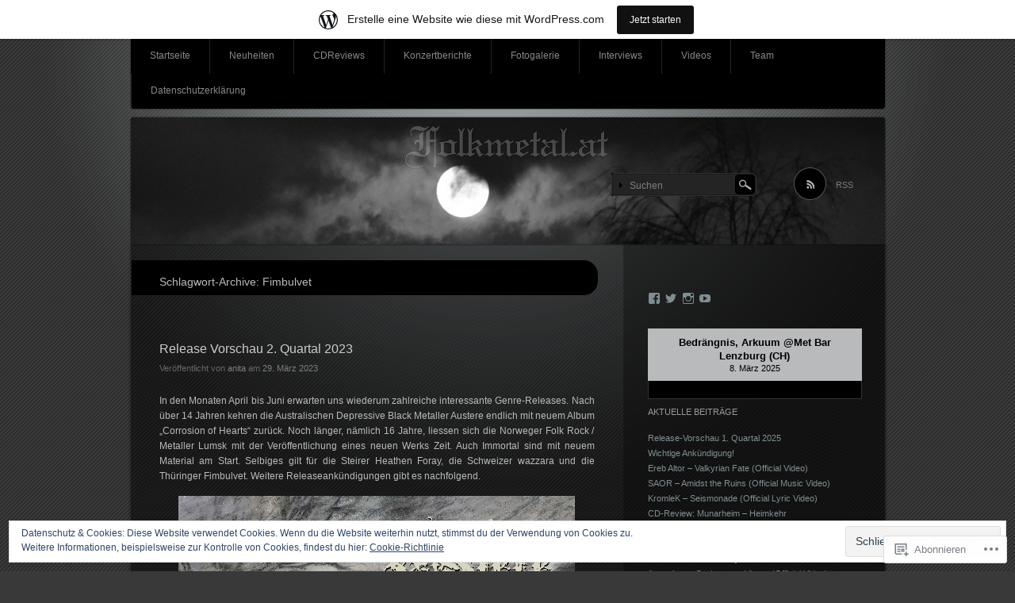

--- FILE ---
content_type: text/html; charset=UTF-8
request_url: https://folkmetalaustria.wordpress.com/tag/fimbulvet/
body_size: 32290
content:
<!DOCTYPE html>
<!--[if IE 7]>
<html id="ie7" lang="de-DE">
<![endif]-->
<!--[if IE 8]>
<html id="ie8" lang="de-DE">
<![endif]-->
<!--[if !(IE 7) & !(IE 8)]><!-->
<html lang="de-DE">
<!--<![endif]-->
<head>
<meta charset="UTF-8" />
<title>Fimbulvet | Folkmetal.at</title>
<link rel="profile" href="http://gmpg.org/xfn/11" />
<link rel="pingback" href="https://folkmetalaustria.wordpress.com/xmlrpc.php" />
<!--[if lt IE 9]>
<script src="https://s0.wp.com/wp-content/themes/pub/piano-black/js/html5.js?m=1310598705i" type="text/javascript"></script>
<![endif]-->

<meta name='robots' content='max-image-preview:large' />
<link rel='dns-prefetch' href='//s0.wp.com' />
<link rel='dns-prefetch' href='//af.pubmine.com' />
<link rel="alternate" type="application/rss+xml" title="Folkmetal.at &raquo; Feed" href="https://folkmetalaustria.wordpress.com/feed/" />
<link rel="alternate" type="application/rss+xml" title="Folkmetal.at &raquo; Kommentar-Feed" href="https://folkmetalaustria.wordpress.com/comments/feed/" />
<link rel="alternate" type="application/rss+xml" title="Folkmetal.at &raquo; Fimbulvet Schlagwort-Feed" href="https://folkmetalaustria.wordpress.com/tag/fimbulvet/feed/" />
	<script type="text/javascript">
		/* <![CDATA[ */
		function addLoadEvent(func) {
			var oldonload = window.onload;
			if (typeof window.onload != 'function') {
				window.onload = func;
			} else {
				window.onload = function () {
					oldonload();
					func();
				}
			}
		}
		/* ]]> */
	</script>
	<link crossorigin='anonymous' rel='stylesheet' id='all-css-0-1' href='/_static/??-eJx9jd0KwjAMhV/IGocy8UJ8lq6LNVv6w5Iy9vZWcDIRvDzJOd8HczYuRcWoEIrJXDxFgZl6jyqApX7TSGjYzqAYMltFAdGFce9EdrABdJz8BxHsNKJS9KazE9Tq9+VnvLEPqNm68Z1BSoSQ+sJVTPFOkRSNuCkxr3n5h1s7oA8MlZFLB5lsTKbjqnlNb+HanNumPR0u7XF4AkXyZ8Q=&cssminify=yes' type='text/css' media='all' />
<style id='wp-emoji-styles-inline-css'>

	img.wp-smiley, img.emoji {
		display: inline !important;
		border: none !important;
		box-shadow: none !important;
		height: 1em !important;
		width: 1em !important;
		margin: 0 0.07em !important;
		vertical-align: -0.1em !important;
		background: none !important;
		padding: 0 !important;
	}
/*# sourceURL=wp-emoji-styles-inline-css */
</style>
<link crossorigin='anonymous' rel='stylesheet' id='all-css-2-1' href='/wp-content/plugins/gutenberg-core/v22.2.0/build/styles/block-library/style.css?m=1764855221i&cssminify=yes' type='text/css' media='all' />
<style id='wp-block-library-inline-css'>
.has-text-align-justify {
	text-align:justify;
}
.has-text-align-justify{text-align:justify;}

/*# sourceURL=wp-block-library-inline-css */
</style><style id='wp-block-embed-inline-css'>
.wp-block-embed.alignleft,.wp-block-embed.alignright,.wp-block[data-align=left]>[data-type="core/embed"],.wp-block[data-align=right]>[data-type="core/embed"]{max-width:360px;width:100%}.wp-block-embed.alignleft .wp-block-embed__wrapper,.wp-block-embed.alignright .wp-block-embed__wrapper,.wp-block[data-align=left]>[data-type="core/embed"] .wp-block-embed__wrapper,.wp-block[data-align=right]>[data-type="core/embed"] .wp-block-embed__wrapper{min-width:280px}.wp-block-cover .wp-block-embed{min-height:240px;min-width:320px}.wp-block-group.is-layout-flex .wp-block-embed{flex:1 1 0%;min-width:0}.wp-block-embed{overflow-wrap:break-word}.wp-block-embed :where(figcaption){margin-bottom:1em;margin-top:.5em}.wp-block-embed iframe{max-width:100%}.wp-block-embed__wrapper{position:relative}.wp-embed-responsive .wp-has-aspect-ratio .wp-block-embed__wrapper:before{content:"";display:block;padding-top:50%}.wp-embed-responsive .wp-has-aspect-ratio iframe{bottom:0;height:100%;left:0;position:absolute;right:0;top:0;width:100%}.wp-embed-responsive .wp-embed-aspect-21-9 .wp-block-embed__wrapper:before{padding-top:42.85%}.wp-embed-responsive .wp-embed-aspect-18-9 .wp-block-embed__wrapper:before{padding-top:50%}.wp-embed-responsive .wp-embed-aspect-16-9 .wp-block-embed__wrapper:before{padding-top:56.25%}.wp-embed-responsive .wp-embed-aspect-4-3 .wp-block-embed__wrapper:before{padding-top:75%}.wp-embed-responsive .wp-embed-aspect-1-1 .wp-block-embed__wrapper:before{padding-top:100%}.wp-embed-responsive .wp-embed-aspect-9-16 .wp-block-embed__wrapper:before{padding-top:177.77%}.wp-embed-responsive .wp-embed-aspect-1-2 .wp-block-embed__wrapper:before{padding-top:200%}
/*# sourceURL=/wp-content/plugins/gutenberg-core/v22.2.0/build/styles/block-library/embed/style.css */
</style>
<style id='wp-block-paragraph-inline-css'>
.is-small-text{font-size:.875em}.is-regular-text{font-size:1em}.is-large-text{font-size:2.25em}.is-larger-text{font-size:3em}.has-drop-cap:not(:focus):first-letter{float:left;font-size:8.4em;font-style:normal;font-weight:100;line-height:.68;margin:.05em .1em 0 0;text-transform:uppercase}body.rtl .has-drop-cap:not(:focus):first-letter{float:none;margin-left:.1em}p.has-drop-cap.has-background{overflow:hidden}:root :where(p.has-background){padding:1.25em 2.375em}:where(p.has-text-color:not(.has-link-color)) a{color:inherit}p.has-text-align-left[style*="writing-mode:vertical-lr"],p.has-text-align-right[style*="writing-mode:vertical-rl"]{rotate:180deg}
/*# sourceURL=/wp-content/plugins/gutenberg-core/v22.2.0/build/styles/block-library/paragraph/style.css */
</style>
<style id='wp-block-image-inline-css'>
.wp-block-image>a,.wp-block-image>figure>a{display:inline-block}.wp-block-image img{box-sizing:border-box;height:auto;max-width:100%;vertical-align:bottom}@media not (prefers-reduced-motion){.wp-block-image img.hide{visibility:hidden}.wp-block-image img.show{animation:show-content-image .4s}}.wp-block-image[style*=border-radius] img,.wp-block-image[style*=border-radius]>a{border-radius:inherit}.wp-block-image.has-custom-border img{box-sizing:border-box}.wp-block-image.aligncenter{text-align:center}.wp-block-image.alignfull>a,.wp-block-image.alignwide>a{width:100%}.wp-block-image.alignfull img,.wp-block-image.alignwide img{height:auto;width:100%}.wp-block-image .aligncenter,.wp-block-image .alignleft,.wp-block-image .alignright,.wp-block-image.aligncenter,.wp-block-image.alignleft,.wp-block-image.alignright{display:table}.wp-block-image .aligncenter>figcaption,.wp-block-image .alignleft>figcaption,.wp-block-image .alignright>figcaption,.wp-block-image.aligncenter>figcaption,.wp-block-image.alignleft>figcaption,.wp-block-image.alignright>figcaption{caption-side:bottom;display:table-caption}.wp-block-image .alignleft{float:left;margin:.5em 1em .5em 0}.wp-block-image .alignright{float:right;margin:.5em 0 .5em 1em}.wp-block-image .aligncenter{margin-left:auto;margin-right:auto}.wp-block-image :where(figcaption){margin-bottom:1em;margin-top:.5em}.wp-block-image.is-style-circle-mask img{border-radius:9999px}@supports ((-webkit-mask-image:none) or (mask-image:none)) or (-webkit-mask-image:none){.wp-block-image.is-style-circle-mask img{border-radius:0;-webkit-mask-image:url('data:image/svg+xml;utf8,<svg viewBox="0 0 100 100" xmlns="http://www.w3.org/2000/svg"><circle cx="50" cy="50" r="50"/></svg>');mask-image:url('data:image/svg+xml;utf8,<svg viewBox="0 0 100 100" xmlns="http://www.w3.org/2000/svg"><circle cx="50" cy="50" r="50"/></svg>');mask-mode:alpha;-webkit-mask-position:center;mask-position:center;-webkit-mask-repeat:no-repeat;mask-repeat:no-repeat;-webkit-mask-size:contain;mask-size:contain}}:root :where(.wp-block-image.is-style-rounded img,.wp-block-image .is-style-rounded img){border-radius:9999px}.wp-block-image figure{margin:0}.wp-lightbox-container{display:flex;flex-direction:column;position:relative}.wp-lightbox-container img{cursor:zoom-in}.wp-lightbox-container img:hover+button{opacity:1}.wp-lightbox-container button{align-items:center;backdrop-filter:blur(16px) saturate(180%);background-color:#5a5a5a40;border:none;border-radius:4px;cursor:zoom-in;display:flex;height:20px;justify-content:center;opacity:0;padding:0;position:absolute;right:16px;text-align:center;top:16px;width:20px;z-index:100}@media not (prefers-reduced-motion){.wp-lightbox-container button{transition:opacity .2s ease}}.wp-lightbox-container button:focus-visible{outline:3px auto #5a5a5a40;outline:3px auto -webkit-focus-ring-color;outline-offset:3px}.wp-lightbox-container button:hover{cursor:pointer;opacity:1}.wp-lightbox-container button:focus{opacity:1}.wp-lightbox-container button:focus,.wp-lightbox-container button:hover,.wp-lightbox-container button:not(:hover):not(:active):not(.has-background){background-color:#5a5a5a40;border:none}.wp-lightbox-overlay{box-sizing:border-box;cursor:zoom-out;height:100vh;left:0;overflow:hidden;position:fixed;top:0;visibility:hidden;width:100%;z-index:100000}.wp-lightbox-overlay .close-button{align-items:center;cursor:pointer;display:flex;justify-content:center;min-height:40px;min-width:40px;padding:0;position:absolute;right:calc(env(safe-area-inset-right) + 16px);top:calc(env(safe-area-inset-top) + 16px);z-index:5000000}.wp-lightbox-overlay .close-button:focus,.wp-lightbox-overlay .close-button:hover,.wp-lightbox-overlay .close-button:not(:hover):not(:active):not(.has-background){background:none;border:none}.wp-lightbox-overlay .lightbox-image-container{height:var(--wp--lightbox-container-height);left:50%;overflow:hidden;position:absolute;top:50%;transform:translate(-50%,-50%);transform-origin:top left;width:var(--wp--lightbox-container-width);z-index:9999999999}.wp-lightbox-overlay .wp-block-image{align-items:center;box-sizing:border-box;display:flex;height:100%;justify-content:center;margin:0;position:relative;transform-origin:0 0;width:100%;z-index:3000000}.wp-lightbox-overlay .wp-block-image img{height:var(--wp--lightbox-image-height);min-height:var(--wp--lightbox-image-height);min-width:var(--wp--lightbox-image-width);width:var(--wp--lightbox-image-width)}.wp-lightbox-overlay .wp-block-image figcaption{display:none}.wp-lightbox-overlay button{background:none;border:none}.wp-lightbox-overlay .scrim{background-color:#fff;height:100%;opacity:.9;position:absolute;width:100%;z-index:2000000}.wp-lightbox-overlay.active{visibility:visible}@media not (prefers-reduced-motion){.wp-lightbox-overlay.active{animation:turn-on-visibility .25s both}.wp-lightbox-overlay.active img{animation:turn-on-visibility .35s both}.wp-lightbox-overlay.show-closing-animation:not(.active){animation:turn-off-visibility .35s both}.wp-lightbox-overlay.show-closing-animation:not(.active) img{animation:turn-off-visibility .25s both}.wp-lightbox-overlay.zoom.active{animation:none;opacity:1;visibility:visible}.wp-lightbox-overlay.zoom.active .lightbox-image-container{animation:lightbox-zoom-in .4s}.wp-lightbox-overlay.zoom.active .lightbox-image-container img{animation:none}.wp-lightbox-overlay.zoom.active .scrim{animation:turn-on-visibility .4s forwards}.wp-lightbox-overlay.zoom.show-closing-animation:not(.active){animation:none}.wp-lightbox-overlay.zoom.show-closing-animation:not(.active) .lightbox-image-container{animation:lightbox-zoom-out .4s}.wp-lightbox-overlay.zoom.show-closing-animation:not(.active) .lightbox-image-container img{animation:none}.wp-lightbox-overlay.zoom.show-closing-animation:not(.active) .scrim{animation:turn-off-visibility .4s forwards}}@keyframes show-content-image{0%{visibility:hidden}99%{visibility:hidden}to{visibility:visible}}@keyframes turn-on-visibility{0%{opacity:0}to{opacity:1}}@keyframes turn-off-visibility{0%{opacity:1;visibility:visible}99%{opacity:0;visibility:visible}to{opacity:0;visibility:hidden}}@keyframes lightbox-zoom-in{0%{transform:translate(calc((-100vw + var(--wp--lightbox-scrollbar-width))/2 + var(--wp--lightbox-initial-left-position)),calc(-50vh + var(--wp--lightbox-initial-top-position))) scale(var(--wp--lightbox-scale))}to{transform:translate(-50%,-50%) scale(1)}}@keyframes lightbox-zoom-out{0%{transform:translate(-50%,-50%) scale(1);visibility:visible}99%{visibility:visible}to{transform:translate(calc((-100vw + var(--wp--lightbox-scrollbar-width))/2 + var(--wp--lightbox-initial-left-position)),calc(-50vh + var(--wp--lightbox-initial-top-position))) scale(var(--wp--lightbox-scale));visibility:hidden}}
/*# sourceURL=/wp-content/plugins/gutenberg-core/v22.2.0/build/styles/block-library/image/style.css */
</style>
<style id='global-styles-inline-css'>
:root{--wp--preset--aspect-ratio--square: 1;--wp--preset--aspect-ratio--4-3: 4/3;--wp--preset--aspect-ratio--3-4: 3/4;--wp--preset--aspect-ratio--3-2: 3/2;--wp--preset--aspect-ratio--2-3: 2/3;--wp--preset--aspect-ratio--16-9: 16/9;--wp--preset--aspect-ratio--9-16: 9/16;--wp--preset--color--black: #000000;--wp--preset--color--cyan-bluish-gray: #abb8c3;--wp--preset--color--white: #ffffff;--wp--preset--color--pale-pink: #f78da7;--wp--preset--color--vivid-red: #cf2e2e;--wp--preset--color--luminous-vivid-orange: #ff6900;--wp--preset--color--luminous-vivid-amber: #fcb900;--wp--preset--color--light-green-cyan: #7bdcb5;--wp--preset--color--vivid-green-cyan: #00d084;--wp--preset--color--pale-cyan-blue: #8ed1fc;--wp--preset--color--vivid-cyan-blue: #0693e3;--wp--preset--color--vivid-purple: #9b51e0;--wp--preset--gradient--vivid-cyan-blue-to-vivid-purple: linear-gradient(135deg,rgb(6,147,227) 0%,rgb(155,81,224) 100%);--wp--preset--gradient--light-green-cyan-to-vivid-green-cyan: linear-gradient(135deg,rgb(122,220,180) 0%,rgb(0,208,130) 100%);--wp--preset--gradient--luminous-vivid-amber-to-luminous-vivid-orange: linear-gradient(135deg,rgb(252,185,0) 0%,rgb(255,105,0) 100%);--wp--preset--gradient--luminous-vivid-orange-to-vivid-red: linear-gradient(135deg,rgb(255,105,0) 0%,rgb(207,46,46) 100%);--wp--preset--gradient--very-light-gray-to-cyan-bluish-gray: linear-gradient(135deg,rgb(238,238,238) 0%,rgb(169,184,195) 100%);--wp--preset--gradient--cool-to-warm-spectrum: linear-gradient(135deg,rgb(74,234,220) 0%,rgb(151,120,209) 20%,rgb(207,42,186) 40%,rgb(238,44,130) 60%,rgb(251,105,98) 80%,rgb(254,248,76) 100%);--wp--preset--gradient--blush-light-purple: linear-gradient(135deg,rgb(255,206,236) 0%,rgb(152,150,240) 100%);--wp--preset--gradient--blush-bordeaux: linear-gradient(135deg,rgb(254,205,165) 0%,rgb(254,45,45) 50%,rgb(107,0,62) 100%);--wp--preset--gradient--luminous-dusk: linear-gradient(135deg,rgb(255,203,112) 0%,rgb(199,81,192) 50%,rgb(65,88,208) 100%);--wp--preset--gradient--pale-ocean: linear-gradient(135deg,rgb(255,245,203) 0%,rgb(182,227,212) 50%,rgb(51,167,181) 100%);--wp--preset--gradient--electric-grass: linear-gradient(135deg,rgb(202,248,128) 0%,rgb(113,206,126) 100%);--wp--preset--gradient--midnight: linear-gradient(135deg,rgb(2,3,129) 0%,rgb(40,116,252) 100%);--wp--preset--font-size--small: 13px;--wp--preset--font-size--medium: 20px;--wp--preset--font-size--large: 36px;--wp--preset--font-size--x-large: 42px;--wp--preset--font-family--albert-sans: 'Albert Sans', sans-serif;--wp--preset--font-family--alegreya: Alegreya, serif;--wp--preset--font-family--arvo: Arvo, serif;--wp--preset--font-family--bodoni-moda: 'Bodoni Moda', serif;--wp--preset--font-family--bricolage-grotesque: 'Bricolage Grotesque', sans-serif;--wp--preset--font-family--cabin: Cabin, sans-serif;--wp--preset--font-family--chivo: Chivo, sans-serif;--wp--preset--font-family--commissioner: Commissioner, sans-serif;--wp--preset--font-family--cormorant: Cormorant, serif;--wp--preset--font-family--courier-prime: 'Courier Prime', monospace;--wp--preset--font-family--crimson-pro: 'Crimson Pro', serif;--wp--preset--font-family--dm-mono: 'DM Mono', monospace;--wp--preset--font-family--dm-sans: 'DM Sans', sans-serif;--wp--preset--font-family--dm-serif-display: 'DM Serif Display', serif;--wp--preset--font-family--domine: Domine, serif;--wp--preset--font-family--eb-garamond: 'EB Garamond', serif;--wp--preset--font-family--epilogue: Epilogue, sans-serif;--wp--preset--font-family--fahkwang: Fahkwang, sans-serif;--wp--preset--font-family--figtree: Figtree, sans-serif;--wp--preset--font-family--fira-sans: 'Fira Sans', sans-serif;--wp--preset--font-family--fjalla-one: 'Fjalla One', sans-serif;--wp--preset--font-family--fraunces: Fraunces, serif;--wp--preset--font-family--gabarito: Gabarito, system-ui;--wp--preset--font-family--ibm-plex-mono: 'IBM Plex Mono', monospace;--wp--preset--font-family--ibm-plex-sans: 'IBM Plex Sans', sans-serif;--wp--preset--font-family--ibarra-real-nova: 'Ibarra Real Nova', serif;--wp--preset--font-family--instrument-serif: 'Instrument Serif', serif;--wp--preset--font-family--inter: Inter, sans-serif;--wp--preset--font-family--josefin-sans: 'Josefin Sans', sans-serif;--wp--preset--font-family--jost: Jost, sans-serif;--wp--preset--font-family--libre-baskerville: 'Libre Baskerville', serif;--wp--preset--font-family--libre-franklin: 'Libre Franklin', sans-serif;--wp--preset--font-family--literata: Literata, serif;--wp--preset--font-family--lora: Lora, serif;--wp--preset--font-family--merriweather: Merriweather, serif;--wp--preset--font-family--montserrat: Montserrat, sans-serif;--wp--preset--font-family--newsreader: Newsreader, serif;--wp--preset--font-family--noto-sans-mono: 'Noto Sans Mono', sans-serif;--wp--preset--font-family--nunito: Nunito, sans-serif;--wp--preset--font-family--open-sans: 'Open Sans', sans-serif;--wp--preset--font-family--overpass: Overpass, sans-serif;--wp--preset--font-family--pt-serif: 'PT Serif', serif;--wp--preset--font-family--petrona: Petrona, serif;--wp--preset--font-family--piazzolla: Piazzolla, serif;--wp--preset--font-family--playfair-display: 'Playfair Display', serif;--wp--preset--font-family--plus-jakarta-sans: 'Plus Jakarta Sans', sans-serif;--wp--preset--font-family--poppins: Poppins, sans-serif;--wp--preset--font-family--raleway: Raleway, sans-serif;--wp--preset--font-family--roboto: Roboto, sans-serif;--wp--preset--font-family--roboto-slab: 'Roboto Slab', serif;--wp--preset--font-family--rubik: Rubik, sans-serif;--wp--preset--font-family--rufina: Rufina, serif;--wp--preset--font-family--sora: Sora, sans-serif;--wp--preset--font-family--source-sans-3: 'Source Sans 3', sans-serif;--wp--preset--font-family--source-serif-4: 'Source Serif 4', serif;--wp--preset--font-family--space-mono: 'Space Mono', monospace;--wp--preset--font-family--syne: Syne, sans-serif;--wp--preset--font-family--texturina: Texturina, serif;--wp--preset--font-family--urbanist: Urbanist, sans-serif;--wp--preset--font-family--work-sans: 'Work Sans', sans-serif;--wp--preset--spacing--20: 0.44rem;--wp--preset--spacing--30: 0.67rem;--wp--preset--spacing--40: 1rem;--wp--preset--spacing--50: 1.5rem;--wp--preset--spacing--60: 2.25rem;--wp--preset--spacing--70: 3.38rem;--wp--preset--spacing--80: 5.06rem;--wp--preset--shadow--natural: 6px 6px 9px rgba(0, 0, 0, 0.2);--wp--preset--shadow--deep: 12px 12px 50px rgba(0, 0, 0, 0.4);--wp--preset--shadow--sharp: 6px 6px 0px rgba(0, 0, 0, 0.2);--wp--preset--shadow--outlined: 6px 6px 0px -3px rgb(255, 255, 255), 6px 6px rgb(0, 0, 0);--wp--preset--shadow--crisp: 6px 6px 0px rgb(0, 0, 0);}:where(.is-layout-flex){gap: 0.5em;}:where(.is-layout-grid){gap: 0.5em;}body .is-layout-flex{display: flex;}.is-layout-flex{flex-wrap: wrap;align-items: center;}.is-layout-flex > :is(*, div){margin: 0;}body .is-layout-grid{display: grid;}.is-layout-grid > :is(*, div){margin: 0;}:where(.wp-block-columns.is-layout-flex){gap: 2em;}:where(.wp-block-columns.is-layout-grid){gap: 2em;}:where(.wp-block-post-template.is-layout-flex){gap: 1.25em;}:where(.wp-block-post-template.is-layout-grid){gap: 1.25em;}.has-black-color{color: var(--wp--preset--color--black) !important;}.has-cyan-bluish-gray-color{color: var(--wp--preset--color--cyan-bluish-gray) !important;}.has-white-color{color: var(--wp--preset--color--white) !important;}.has-pale-pink-color{color: var(--wp--preset--color--pale-pink) !important;}.has-vivid-red-color{color: var(--wp--preset--color--vivid-red) !important;}.has-luminous-vivid-orange-color{color: var(--wp--preset--color--luminous-vivid-orange) !important;}.has-luminous-vivid-amber-color{color: var(--wp--preset--color--luminous-vivid-amber) !important;}.has-light-green-cyan-color{color: var(--wp--preset--color--light-green-cyan) !important;}.has-vivid-green-cyan-color{color: var(--wp--preset--color--vivid-green-cyan) !important;}.has-pale-cyan-blue-color{color: var(--wp--preset--color--pale-cyan-blue) !important;}.has-vivid-cyan-blue-color{color: var(--wp--preset--color--vivid-cyan-blue) !important;}.has-vivid-purple-color{color: var(--wp--preset--color--vivid-purple) !important;}.has-black-background-color{background-color: var(--wp--preset--color--black) !important;}.has-cyan-bluish-gray-background-color{background-color: var(--wp--preset--color--cyan-bluish-gray) !important;}.has-white-background-color{background-color: var(--wp--preset--color--white) !important;}.has-pale-pink-background-color{background-color: var(--wp--preset--color--pale-pink) !important;}.has-vivid-red-background-color{background-color: var(--wp--preset--color--vivid-red) !important;}.has-luminous-vivid-orange-background-color{background-color: var(--wp--preset--color--luminous-vivid-orange) !important;}.has-luminous-vivid-amber-background-color{background-color: var(--wp--preset--color--luminous-vivid-amber) !important;}.has-light-green-cyan-background-color{background-color: var(--wp--preset--color--light-green-cyan) !important;}.has-vivid-green-cyan-background-color{background-color: var(--wp--preset--color--vivid-green-cyan) !important;}.has-pale-cyan-blue-background-color{background-color: var(--wp--preset--color--pale-cyan-blue) !important;}.has-vivid-cyan-blue-background-color{background-color: var(--wp--preset--color--vivid-cyan-blue) !important;}.has-vivid-purple-background-color{background-color: var(--wp--preset--color--vivid-purple) !important;}.has-black-border-color{border-color: var(--wp--preset--color--black) !important;}.has-cyan-bluish-gray-border-color{border-color: var(--wp--preset--color--cyan-bluish-gray) !important;}.has-white-border-color{border-color: var(--wp--preset--color--white) !important;}.has-pale-pink-border-color{border-color: var(--wp--preset--color--pale-pink) !important;}.has-vivid-red-border-color{border-color: var(--wp--preset--color--vivid-red) !important;}.has-luminous-vivid-orange-border-color{border-color: var(--wp--preset--color--luminous-vivid-orange) !important;}.has-luminous-vivid-amber-border-color{border-color: var(--wp--preset--color--luminous-vivid-amber) !important;}.has-light-green-cyan-border-color{border-color: var(--wp--preset--color--light-green-cyan) !important;}.has-vivid-green-cyan-border-color{border-color: var(--wp--preset--color--vivid-green-cyan) !important;}.has-pale-cyan-blue-border-color{border-color: var(--wp--preset--color--pale-cyan-blue) !important;}.has-vivid-cyan-blue-border-color{border-color: var(--wp--preset--color--vivid-cyan-blue) !important;}.has-vivid-purple-border-color{border-color: var(--wp--preset--color--vivid-purple) !important;}.has-vivid-cyan-blue-to-vivid-purple-gradient-background{background: var(--wp--preset--gradient--vivid-cyan-blue-to-vivid-purple) !important;}.has-light-green-cyan-to-vivid-green-cyan-gradient-background{background: var(--wp--preset--gradient--light-green-cyan-to-vivid-green-cyan) !important;}.has-luminous-vivid-amber-to-luminous-vivid-orange-gradient-background{background: var(--wp--preset--gradient--luminous-vivid-amber-to-luminous-vivid-orange) !important;}.has-luminous-vivid-orange-to-vivid-red-gradient-background{background: var(--wp--preset--gradient--luminous-vivid-orange-to-vivid-red) !important;}.has-very-light-gray-to-cyan-bluish-gray-gradient-background{background: var(--wp--preset--gradient--very-light-gray-to-cyan-bluish-gray) !important;}.has-cool-to-warm-spectrum-gradient-background{background: var(--wp--preset--gradient--cool-to-warm-spectrum) !important;}.has-blush-light-purple-gradient-background{background: var(--wp--preset--gradient--blush-light-purple) !important;}.has-blush-bordeaux-gradient-background{background: var(--wp--preset--gradient--blush-bordeaux) !important;}.has-luminous-dusk-gradient-background{background: var(--wp--preset--gradient--luminous-dusk) !important;}.has-pale-ocean-gradient-background{background: var(--wp--preset--gradient--pale-ocean) !important;}.has-electric-grass-gradient-background{background: var(--wp--preset--gradient--electric-grass) !important;}.has-midnight-gradient-background{background: var(--wp--preset--gradient--midnight) !important;}.has-small-font-size{font-size: var(--wp--preset--font-size--small) !important;}.has-medium-font-size{font-size: var(--wp--preset--font-size--medium) !important;}.has-large-font-size{font-size: var(--wp--preset--font-size--large) !important;}.has-x-large-font-size{font-size: var(--wp--preset--font-size--x-large) !important;}.has-albert-sans-font-family{font-family: var(--wp--preset--font-family--albert-sans) !important;}.has-alegreya-font-family{font-family: var(--wp--preset--font-family--alegreya) !important;}.has-arvo-font-family{font-family: var(--wp--preset--font-family--arvo) !important;}.has-bodoni-moda-font-family{font-family: var(--wp--preset--font-family--bodoni-moda) !important;}.has-bricolage-grotesque-font-family{font-family: var(--wp--preset--font-family--bricolage-grotesque) !important;}.has-cabin-font-family{font-family: var(--wp--preset--font-family--cabin) !important;}.has-chivo-font-family{font-family: var(--wp--preset--font-family--chivo) !important;}.has-commissioner-font-family{font-family: var(--wp--preset--font-family--commissioner) !important;}.has-cormorant-font-family{font-family: var(--wp--preset--font-family--cormorant) !important;}.has-courier-prime-font-family{font-family: var(--wp--preset--font-family--courier-prime) !important;}.has-crimson-pro-font-family{font-family: var(--wp--preset--font-family--crimson-pro) !important;}.has-dm-mono-font-family{font-family: var(--wp--preset--font-family--dm-mono) !important;}.has-dm-sans-font-family{font-family: var(--wp--preset--font-family--dm-sans) !important;}.has-dm-serif-display-font-family{font-family: var(--wp--preset--font-family--dm-serif-display) !important;}.has-domine-font-family{font-family: var(--wp--preset--font-family--domine) !important;}.has-eb-garamond-font-family{font-family: var(--wp--preset--font-family--eb-garamond) !important;}.has-epilogue-font-family{font-family: var(--wp--preset--font-family--epilogue) !important;}.has-fahkwang-font-family{font-family: var(--wp--preset--font-family--fahkwang) !important;}.has-figtree-font-family{font-family: var(--wp--preset--font-family--figtree) !important;}.has-fira-sans-font-family{font-family: var(--wp--preset--font-family--fira-sans) !important;}.has-fjalla-one-font-family{font-family: var(--wp--preset--font-family--fjalla-one) !important;}.has-fraunces-font-family{font-family: var(--wp--preset--font-family--fraunces) !important;}.has-gabarito-font-family{font-family: var(--wp--preset--font-family--gabarito) !important;}.has-ibm-plex-mono-font-family{font-family: var(--wp--preset--font-family--ibm-plex-mono) !important;}.has-ibm-plex-sans-font-family{font-family: var(--wp--preset--font-family--ibm-plex-sans) !important;}.has-ibarra-real-nova-font-family{font-family: var(--wp--preset--font-family--ibarra-real-nova) !important;}.has-instrument-serif-font-family{font-family: var(--wp--preset--font-family--instrument-serif) !important;}.has-inter-font-family{font-family: var(--wp--preset--font-family--inter) !important;}.has-josefin-sans-font-family{font-family: var(--wp--preset--font-family--josefin-sans) !important;}.has-jost-font-family{font-family: var(--wp--preset--font-family--jost) !important;}.has-libre-baskerville-font-family{font-family: var(--wp--preset--font-family--libre-baskerville) !important;}.has-libre-franklin-font-family{font-family: var(--wp--preset--font-family--libre-franklin) !important;}.has-literata-font-family{font-family: var(--wp--preset--font-family--literata) !important;}.has-lora-font-family{font-family: var(--wp--preset--font-family--lora) !important;}.has-merriweather-font-family{font-family: var(--wp--preset--font-family--merriweather) !important;}.has-montserrat-font-family{font-family: var(--wp--preset--font-family--montserrat) !important;}.has-newsreader-font-family{font-family: var(--wp--preset--font-family--newsreader) !important;}.has-noto-sans-mono-font-family{font-family: var(--wp--preset--font-family--noto-sans-mono) !important;}.has-nunito-font-family{font-family: var(--wp--preset--font-family--nunito) !important;}.has-open-sans-font-family{font-family: var(--wp--preset--font-family--open-sans) !important;}.has-overpass-font-family{font-family: var(--wp--preset--font-family--overpass) !important;}.has-pt-serif-font-family{font-family: var(--wp--preset--font-family--pt-serif) !important;}.has-petrona-font-family{font-family: var(--wp--preset--font-family--petrona) !important;}.has-piazzolla-font-family{font-family: var(--wp--preset--font-family--piazzolla) !important;}.has-playfair-display-font-family{font-family: var(--wp--preset--font-family--playfair-display) !important;}.has-plus-jakarta-sans-font-family{font-family: var(--wp--preset--font-family--plus-jakarta-sans) !important;}.has-poppins-font-family{font-family: var(--wp--preset--font-family--poppins) !important;}.has-raleway-font-family{font-family: var(--wp--preset--font-family--raleway) !important;}.has-roboto-font-family{font-family: var(--wp--preset--font-family--roboto) !important;}.has-roboto-slab-font-family{font-family: var(--wp--preset--font-family--roboto-slab) !important;}.has-rubik-font-family{font-family: var(--wp--preset--font-family--rubik) !important;}.has-rufina-font-family{font-family: var(--wp--preset--font-family--rufina) !important;}.has-sora-font-family{font-family: var(--wp--preset--font-family--sora) !important;}.has-source-sans-3-font-family{font-family: var(--wp--preset--font-family--source-sans-3) !important;}.has-source-serif-4-font-family{font-family: var(--wp--preset--font-family--source-serif-4) !important;}.has-space-mono-font-family{font-family: var(--wp--preset--font-family--space-mono) !important;}.has-syne-font-family{font-family: var(--wp--preset--font-family--syne) !important;}.has-texturina-font-family{font-family: var(--wp--preset--font-family--texturina) !important;}.has-urbanist-font-family{font-family: var(--wp--preset--font-family--urbanist) !important;}.has-work-sans-font-family{font-family: var(--wp--preset--font-family--work-sans) !important;}
/*# sourceURL=global-styles-inline-css */
</style>

<style id='classic-theme-styles-inline-css'>
/*! This file is auto-generated */
.wp-block-button__link{color:#fff;background-color:#32373c;border-radius:9999px;box-shadow:none;text-decoration:none;padding:calc(.667em + 2px) calc(1.333em + 2px);font-size:1.125em}.wp-block-file__button{background:#32373c;color:#fff;text-decoration:none}
/*# sourceURL=/wp-includes/css/classic-themes.min.css */
</style>
<link crossorigin='anonymous' rel='stylesheet' id='all-css-4-1' href='/_static/??[base64]&cssminify=yes' type='text/css' media='all' />
<link crossorigin='anonymous' rel='stylesheet' id='print-css-5-1' href='/wp-content/mu-plugins/global-print/global-print.css?m=1465851035i&cssminify=yes' type='text/css' media='print' />
<style id='jetpack-global-styles-frontend-style-inline-css'>
:root { --font-headings: unset; --font-base: unset; --font-headings-default: -apple-system,BlinkMacSystemFont,"Segoe UI",Roboto,Oxygen-Sans,Ubuntu,Cantarell,"Helvetica Neue",sans-serif; --font-base-default: -apple-system,BlinkMacSystemFont,"Segoe UI",Roboto,Oxygen-Sans,Ubuntu,Cantarell,"Helvetica Neue",sans-serif;}
/*# sourceURL=jetpack-global-styles-frontend-style-inline-css */
</style>
<link crossorigin='anonymous' rel='stylesheet' id='all-css-8-1' href='/wp-content/themes/h4/global.css?m=1420737423i&cssminify=yes' type='text/css' media='all' />
<script type="text/javascript" id="wpcom-actionbar-placeholder-js-extra">
/* <![CDATA[ */
var actionbardata = {"siteID":"95838233","postID":"0","siteURL":"https://folkmetalaustria.wordpress.com","xhrURL":"https://folkmetalaustria.wordpress.com/wp-admin/admin-ajax.php","nonce":"40de9bb5a6","isLoggedIn":"","statusMessage":"","subsEmailDefault":"instantly","proxyScriptUrl":"https://s0.wp.com/wp-content/js/wpcom-proxy-request.js?m=1513050504i&amp;ver=20211021","i18n":{"followedText":"Neue Beitr\u00e4ge von dieser Website erscheinen nun in deinem \u003Ca href=\"https://wordpress.com/reader\"\u003EReader\u003C/a\u003E","foldBar":"Diese Leiste einklappen","unfoldBar":"Diese Leiste aufklappen","shortLinkCopied":"Kurzlink in Zwischenablage kopiert"}};
//# sourceURL=wpcom-actionbar-placeholder-js-extra
/* ]]> */
</script>
<script type="text/javascript" id="jetpack-mu-wpcom-settings-js-before">
/* <![CDATA[ */
var JETPACK_MU_WPCOM_SETTINGS = {"assetsUrl":"https://s0.wp.com/wp-content/mu-plugins/jetpack-mu-wpcom-plugin/sun/jetpack_vendor/automattic/jetpack-mu-wpcom/src/build/"};
//# sourceURL=jetpack-mu-wpcom-settings-js-before
/* ]]> */
</script>
<script crossorigin='anonymous' type='text/javascript'  src='/_static/??/wp-content/js/rlt-proxy.js,/wp-content/blog-plugins/wordads-classes/js/cmp/v2/cmp-non-gdpr.js?m=1720530689j'></script>
<script type="text/javascript" id="rlt-proxy-js-after">
/* <![CDATA[ */
	rltInitialize( {"token":null,"iframeOrigins":["https:\/\/widgets.wp.com"]} );
//# sourceURL=rlt-proxy-js-after
/* ]]> */
</script>
<link rel="EditURI" type="application/rsd+xml" title="RSD" href="https://folkmetalaustria.wordpress.com/xmlrpc.php?rsd" />
<meta name="generator" content="WordPress.com" />

<!-- Jetpack Open Graph Tags -->
<meta property="og:type" content="website" />
<meta property="og:title" content="Fimbulvet &#8211; Folkmetal.at" />
<meta property="og:url" content="https://folkmetalaustria.wordpress.com/tag/fimbulvet/" />
<meta property="og:site_name" content="Folkmetal.at" />
<meta property="og:image" content="https://secure.gravatar.com/blavatar/673aec209e019f6221a0aa26f469917a69a1c1f90864467ef5f7384913e2f765?s=200&#038;ts=1768714902" />
<meta property="og:image:width" content="200" />
<meta property="og:image:height" content="200" />
<meta property="og:image:alt" content="" />
<meta property="og:locale" content="de_DE" />
<meta property="fb:app_id" content="249643311490" />
<meta name="twitter:creator" content="@paganfolkmetal" />

<!-- End Jetpack Open Graph Tags -->
<link rel="shortcut icon" type="image/x-icon" href="https://secure.gravatar.com/blavatar/673aec209e019f6221a0aa26f469917a69a1c1f90864467ef5f7384913e2f765?s=32" sizes="16x16" />
<link rel="icon" type="image/x-icon" href="https://secure.gravatar.com/blavatar/673aec209e019f6221a0aa26f469917a69a1c1f90864467ef5f7384913e2f765?s=32" sizes="16x16" />
<link rel="apple-touch-icon" href="https://secure.gravatar.com/blavatar/673aec209e019f6221a0aa26f469917a69a1c1f90864467ef5f7384913e2f765?s=114" />
<link rel='openid.server' href='https://folkmetalaustria.wordpress.com/?openidserver=1' />
<link rel='openid.delegate' href='https://folkmetalaustria.wordpress.com/' />
<link rel="search" type="application/opensearchdescription+xml" href="https://folkmetalaustria.wordpress.com/osd.xml" title="Folkmetal.at" />
<link rel="search" type="application/opensearchdescription+xml" href="https://s1.wp.com/opensearch.xml" title="WordPress.com" />
		<style type="text/css">
			.recentcomments a {
				display: inline !important;
				padding: 0 !important;
				margin: 0 !important;
			}

			table.recentcommentsavatartop img.avatar, table.recentcommentsavatarend img.avatar {
				border: 0px;
				margin: 0;
			}

			table.recentcommentsavatartop a, table.recentcommentsavatarend a {
				border: 0px !important;
				background-color: transparent !important;
			}

			td.recentcommentsavatarend, td.recentcommentsavatartop {
				padding: 0px 0px 1px 0px;
				margin: 0px;
			}

			td.recentcommentstextend {
				border: none !important;
				padding: 0px 0px 2px 10px;
			}

			.rtl td.recentcommentstextend {
				padding: 0px 10px 2px 0px;
			}

			td.recentcommentstexttop {
				border: none;
				padding: 0px 0px 0px 10px;
			}

			.rtl td.recentcommentstexttop {
				padding: 0px 10px 0px 0px;
			}
		</style>
		<style>
.milestone-widget {
	--milestone-text-color: #b8babb;
	--milestone-bg-color: #000000;
	--milestone-border-color:#333333;
}
</style>
		<meta name="description" content="Beiträge über Fimbulvet von anita" />
	<style type="text/css">
			#site-title,
		#site-description {
			position: absolute !important;
			clip: rect(1px 1px 1px 1px); /* IE6, IE7 */
			clip: rect(1px, 1px, 1px, 1px);
		}
		</style>
	<style type="text/css" id="custom-background-css">
body.custom-background { background-image: url("https://s0.wp.com/wp-content/themes/pub/piano-black/img/body-bg.gif?m=1303418905i"); background-position: left top; background-size: auto; background-repeat: repeat; background-attachment: scroll; }
</style>
	<script type="text/javascript">
/* <![CDATA[ */
var wa_client = {}; wa_client.cmd = []; wa_client.config = { 'blog_id': 95838233, 'blog_language': 'de', 'is_wordads': false, 'hosting_type': 0, 'afp_account_id': null, 'afp_host_id': 5038568878849053, 'theme': 'pub/piano-black', '_': { 'title': 'Werbung', 'privacy_settings': 'Datenschutz-Einstellungen' }, 'formats': [ 'belowpost', 'bottom_sticky', 'sidebar_sticky_right', 'sidebar', 'gutenberg_rectangle', 'gutenberg_leaderboard', 'gutenberg_mobile_leaderboard', 'gutenberg_skyscraper' ] };
/* ]]> */
</script>
		<script type="text/javascript">

			window.doNotSellCallback = function() {

				var linkElements = [
					'a[href="https://wordpress.com/?ref=footer_blog"]',
					'a[href="https://wordpress.com/?ref=footer_website"]',
					'a[href="https://wordpress.com/?ref=vertical_footer"]',
					'a[href^="https://wordpress.com/?ref=footer_segment_"]',
				].join(',');

				var dnsLink = document.createElement( 'a' );
				dnsLink.href = 'https://wordpress.com/de/advertising-program-optout/';
				dnsLink.classList.add( 'do-not-sell-link' );
				dnsLink.rel = 'nofollow';
				dnsLink.style.marginLeft = '0.5em';
				dnsLink.textContent = 'Meine persönlichen Informationen nicht verkaufen oder weitergeben';

				var creditLinks = document.querySelectorAll( linkElements );

				if ( 0 === creditLinks.length ) {
					return false;
				}

				Array.prototype.forEach.call( creditLinks, function( el ) {
					el.insertAdjacentElement( 'afterend', dnsLink );
				});

				return true;
			};

		</script>
		<script type="text/javascript">
	window.google_analytics_uacct = "UA-52447-2";
</script>

<script type="text/javascript">
	var _gaq = _gaq || [];
	_gaq.push(['_setAccount', 'UA-52447-2']);
	_gaq.push(['_gat._anonymizeIp']);
	_gaq.push(['_setDomainName', 'wordpress.com']);
	_gaq.push(['_initData']);
	_gaq.push(['_trackPageview']);

	(function() {
		var ga = document.createElement('script'); ga.type = 'text/javascript'; ga.async = true;
		ga.src = ('https:' == document.location.protocol ? 'https://ssl' : 'http://www') + '.google-analytics.com/ga.js';
		(document.getElementsByTagName('head')[0] || document.getElementsByTagName('body')[0]).appendChild(ga);
	})();
</script>
<link crossorigin='anonymous' rel='stylesheet' id='all-css-0-3' href='/_static/??-eJylj8kOwjAMRH+IYLGUigPiU1BIrCitsyhOVPXvCZTlghCU24zHfhrDEIUKPqPP4IqIVIz1DB3mKFV/98DFw8l6BWcKqmfgwUZMS8W8gK8BLuhCyKBkCoWRnjuPwY+8WyGDHpOtB/xezuw4WG0w10eDspKEQ22lmNicR8I/sc5Wl4PHlxJTNhOcK0YLI4kwjZ/clX90h1XbbNbtfrdtugslmMNj&cssminify=yes' type='text/css' media='all' />
</head>

<body class="archive tag tag-fimbulvet tag-23419123 custom-background wp-theme-pubpiano-black customizer-styles-applied jetpack-reblog-enabled has-marketing-bar has-marketing-bar-theme-piano-black">
<div id="wrapper">
	<div id="page" class="hfeed">
		<nav id="access" role="navigation">
			<h1 class="section-heading">Hauptmenü</h1>
			<div class="skip-link screen-reader-text"><a href="#content" title="Zum Inhalt springen">Zum Inhalt springen</a></div>
			<div class="menu-header"><ul id="menu-menu-1" class="menu"><li id="menu-item-20669106" class="menu-item menu-item-type-custom menu-item-object-custom menu-item-home menu-item-20669106"><a href="https://folkmetalaustria.wordpress.com/">Startseite</a></li>
<li id="menu-item-20669113" class="menu-item menu-item-type-custom menu-item-object-custom menu-item-20669113"><a href="https://folkmetalaustria.wordpress.com/tag/neuheiten/">Neuheiten</a></li>
<li id="menu-item-20669108" class="menu-item menu-item-type-custom menu-item-object-custom menu-item-20669108"><a href="https://folkmetalaustria.wordpress.com/tag/cd-reviews/">CDReviews</a></li>
<li id="menu-item-20669110" class="menu-item menu-item-type-custom menu-item-object-custom menu-item-20669110"><a href="https://folkmetalaustria.wordpress.com/tag/konzertberichte/">Konzertberichte</a></li>
<li id="menu-item-20669112" class="menu-item menu-item-type-custom menu-item-object-custom menu-item-20669112"><a href="https://folkmetalaustria.wordpress.com/tag/fotogalerie/">Fotogalerie</a></li>
<li id="menu-item-20669115" class="menu-item menu-item-type-custom menu-item-object-custom menu-item-20669115"><a href="https://folkmetalaustria.wordpress.com/tag/interviews/">Interviews</a></li>
<li id="menu-item-20669139" class="menu-item menu-item-type-custom menu-item-object-custom menu-item-20669139"><a href="https://folkmetalaustria.wordpress.com/tag/video/">Videos</a></li>
<li id="menu-item-20669111" class="menu-item menu-item-type-custom menu-item-object-custom menu-item-20669111"><a href="https://folkmetalaustria.wordpress.com/2012/03/18/folkmetal-at-team-13703849/">Team</a></li>
<li id="menu-item-20671983" class="menu-item menu-item-type-custom menu-item-object-custom menu-item-20671983"><a href="https://folkmetalaustria.wordpress.com/2018/04/05/datenschutzerklaerung/">Datenschutzerklärung</a></li>
</ul></div>		</nav><!-- #access -->

		<header id="branding" role="banner">
			<div class="site-branding">
				<h1 id="site-title"><a href="https://folkmetalaustria.wordpress.com/" title="Folkmetal.at" rel="home">Folkmetal.at</a></h1>
				<h2 id="site-description">Folk &#8211; Pagan &#8211; Viking &#8211; Black &#8211; Heathen</h2>
			</div>

						<a class="site-image"  href="https://folkmetalaustria.wordpress.com/" title="Folkmetal.at" rel="home">
				<img src="https://folkmetalaustria.wordpress.com/wp-content/uploads/2015/10/cropped-folkmetal-at_banner_2015.png" width="951" height="160" alt="" />
			</a>
			
			<div id="header-meta">
							<form method="get" id="search-area" action="https://folkmetalaustria.wordpress.com/">
					<div><input type="text" value="Suchen" name="s" id="search-input" onfocus="this.value='';" /></div>
					<div><input type="image" src="https://s0.wp.com/wp-content/themes/pub/piano-black/img/search-button.gif?m=1303418905i" alt="Suchen" title="Suchen" id="search-button" /></div>
				</form>
							<a href="https://folkmetalaustria.wordpress.com/feed/" id="rss-feed" title="RSS-Feed">RSS</a>
						</div><!-- #header-meta -->

		</header><!-- #branding -->

		<div id="main">
		<section id="primary">
			<div id="content" role="main">

				<header class="page-header">
					<h1 class="page-title">
						Schlagwort-Archive: <span>Fimbulvet</span>					</h1>
				</header>

				
								
					
<article id="post-20675437" class="post-20675437 post type-post status-publish format-standard hentry category-allgemein tag-alcest tag-antrisch tag-austere tag-australien tag-osterreich tag-black-metal tag-blackgaze tag-calarook tag-celtibeerian tag-cinematic-metal tag-corrosion-of-hearts tag-craving tag-depressive-black-metal tag-deutschland tag-dropkick-murphys tag-elvenking tag-ernte tag-fimbulvet tag-finnland tag-folk-black-metal tag-folk-metal tag-folk-punk tag-folk-rock tag-folkmetal tag-frankreich tag-grossbritannien tag-heathen-foray tag-heretoir tag-immortal tag-irish-folk-punk tag-island tag-italien tag-kouta tag-lumsk tag-melodic-black-metal tag-melodic-death-metal tag-moongaze tag-norwegen tag-pagan-metal tag-pirate-metal tag-post-black-metal tag-post-metal tag-power-folk-metal tag-red-rum tag-release tag-release-vorschau tag-release-vorschau-2 tag-releases tag-ruadh tag-sol-an-varma tag-schottland tag-schweiz tag-spanien tag-steiermark tag-thueringen tag-the-dark-side-of-the-moon tag-tsjuder tag-uk tag-usa tag-viking-metal tag-vorna tag-wazzara">
	<header class="entry-header">
		<h1 class="entry-title"><a href="https://folkmetalaustria.wordpress.com/2023/03/29/release-vorschau-2-quartal-2023/" rel="bookmark">Release Vorschau 2. Quartal&nbsp;2023</a></h1>

				<div class="entry-meta">
			<span class="sep">Veröffentlicht von </span><span class="author vcard"><a class="url fn n" href="https://folkmetalaustria.wordpress.com/author/dieanita/" title="Zeige alle Beiträge von anita">anita</a></span><span class="sep post-date"> am </span><a class="entry-date-link" href="https://folkmetalaustria.wordpress.com/2023/03/29/release-vorschau-2-quartal-2023/" rel="bookmark"><time class="entry-date" datetime="2023-03-29T17:50:00+02:00" pubdate>29. März 2023</time></a>					</div><!-- .entry-meta -->
			</header><!-- .entry-header -->

		<div class="entry-content">
		
<p class="has-text-align-justify">In den Monaten April bis Juni erwarten uns wiederum zahlreiche interessante Genre-Releases. Nach über 14 Jahren kehren die Australischen Depressive Black Metaller Austere endlich mit neuem Album &#8222;Corrosion of Hearts&#8220; zurück. Noch länger, nämlich 16 Jahre, liessen sich die Norweger Folk Rock / Metaller Lumsk mit der Veröffentlichung eines neuen Werks Zeit. Auch Immortal sind mit neuem Material am Start. Selbiges gilt für die Steirer Heathen Foray, die Schweizer wazzara und die Thüringer Fimbulvet. Weitere Releaseankündigungen gibt es nachfolgend. </p>


<div class="wp-block-image">
<figure class="aligncenter size-large"><a href="https://folkmetalaustria.wordpress.com/wp-content/uploads/2023/03/austere.jpg"><img data-attachment-id="20675441" data-permalink="https://folkmetalaustria.wordpress.com/2023/03/29/release-vorschau-2-quartal-2023/austere/" data-orig-file="https://folkmetalaustria.wordpress.com/wp-content/uploads/2023/03/austere.jpg" data-orig-size="500,500" data-comments-opened="0" data-image-meta="{&quot;aperture&quot;:&quot;0&quot;,&quot;credit&quot;:&quot;&quot;,&quot;camera&quot;:&quot;&quot;,&quot;caption&quot;:&quot;&quot;,&quot;created_timestamp&quot;:&quot;0&quot;,&quot;copyright&quot;:&quot;&quot;,&quot;focal_length&quot;:&quot;0&quot;,&quot;iso&quot;:&quot;0&quot;,&quot;shutter_speed&quot;:&quot;0&quot;,&quot;title&quot;:&quot;&quot;,&quot;orientation&quot;:&quot;0&quot;}" data-image-title="austere" data-image-description="" data-image-caption="" data-medium-file="https://folkmetalaustria.wordpress.com/wp-content/uploads/2023/03/austere.jpg?w=300" data-large-file="https://folkmetalaustria.wordpress.com/wp-content/uploads/2023/03/austere.jpg?w=500" width="500" height="500" src="https://folkmetalaustria.wordpress.com/wp-content/uploads/2023/03/austere.jpg?w=500" alt="" class="wp-image-20675441" srcset="https://folkmetalaustria.wordpress.com/wp-content/uploads/2023/03/austere.jpg 500w, https://folkmetalaustria.wordpress.com/wp-content/uploads/2023/03/austere.jpg?w=150 150w, https://folkmetalaustria.wordpress.com/wp-content/uploads/2023/03/austere.jpg?w=300 300w" sizes="(max-width: 500px) 100vw, 500px" /></a></figure>
</div>


<p></p>



<p class="has-text-align-center">© Austere</p>



 <a href="https://folkmetalaustria.wordpress.com/2023/03/29/release-vorschau-2-quartal-2023/#more-20675437" class="more-link">Weiterlesen <span class="meta-nav">&rarr;</span></a>			</div><!-- .entry-content -->
	
	<footer class="entry-meta">
		<span class="comments-link"><span>Kommentare deaktiviert<span class="screen-reader-text"> für Release Vorschau 2. Quartal&nbsp;2023</span></span></span>
		<span class="cat-links"><span class="entry-utility-prep entry-utility-prep-cat-links">Veröffentlicht in</span> <a href="https://folkmetalaustria.wordpress.com/category/allgemein/" rel="category tag">Allgemein</a></span>
		<span class="tag-links">Getaggt mit <a href="https://folkmetalaustria.wordpress.com/tag/alcest/" rel="tag">Alcest</a>, <a href="https://folkmetalaustria.wordpress.com/tag/antrisch/" rel="tag">Antrisch</a>, <a href="https://folkmetalaustria.wordpress.com/tag/austere/" rel="tag">Austere</a>, <a href="https://folkmetalaustria.wordpress.com/tag/australien/" rel="tag">Australien</a>, <a href="https://folkmetalaustria.wordpress.com/tag/osterreich/" rel="tag">österreich</a>, <a href="https://folkmetalaustria.wordpress.com/tag/black-metal/" rel="tag">Black Metal</a>, <a href="https://folkmetalaustria.wordpress.com/tag/blackgaze/" rel="tag">Blackgaze</a>, <a href="https://folkmetalaustria.wordpress.com/tag/calarook/" rel="tag">Calarook</a>, <a href="https://folkmetalaustria.wordpress.com/tag/celtibeerian/" rel="tag">Celtibeerian</a>, <a href="https://folkmetalaustria.wordpress.com/tag/cinematic-metal/" rel="tag">Cinematic Metal</a>, <a href="https://folkmetalaustria.wordpress.com/tag/corrosion-of-hearts/" rel="tag">Corrosion of Hearts</a>, <a href="https://folkmetalaustria.wordpress.com/tag/craving/" rel="tag">Craving</a>, <a href="https://folkmetalaustria.wordpress.com/tag/depressive-black-metal/" rel="tag">Depressive Black Metal</a>, <a href="https://folkmetalaustria.wordpress.com/tag/deutschland/" rel="tag">Deutschland</a>, <a href="https://folkmetalaustria.wordpress.com/tag/dropkick-murphys/" rel="tag">Dropkick Murphys</a>, <a href="https://folkmetalaustria.wordpress.com/tag/elvenking/" rel="tag">Elvenking</a>, <a href="https://folkmetalaustria.wordpress.com/tag/ernte/" rel="tag">Ernte</a>, <a href="https://folkmetalaustria.wordpress.com/tag/fimbulvet/" rel="tag">Fimbulvet</a>, <a href="https://folkmetalaustria.wordpress.com/tag/finnland/" rel="tag">Finnland</a>, <a href="https://folkmetalaustria.wordpress.com/tag/folk-black-metal/" rel="tag">Folk Black Metal</a>, <a href="https://folkmetalaustria.wordpress.com/tag/folk-metal/" rel="tag">Folk Metal</a>, <a href="https://folkmetalaustria.wordpress.com/tag/folk-punk/" rel="tag">Folk Punk</a>, <a href="https://folkmetalaustria.wordpress.com/tag/folk-rock/" rel="tag">Folk Rock</a>, <a href="https://folkmetalaustria.wordpress.com/tag/folkmetal/" rel="tag">Folkmetal</a>, <a href="https://folkmetalaustria.wordpress.com/tag/frankreich/" rel="tag">Frankreich</a>, <a href="https://folkmetalaustria.wordpress.com/tag/grossbritannien/" rel="tag">Grossbritannien</a>, <a href="https://folkmetalaustria.wordpress.com/tag/heathen-foray/" rel="tag">Heathen Foray</a>, <a href="https://folkmetalaustria.wordpress.com/tag/heretoir/" rel="tag">Heretoir</a>, <a href="https://folkmetalaustria.wordpress.com/tag/immortal/" rel="tag">Immortal</a>, <a href="https://folkmetalaustria.wordpress.com/tag/irish-folk-punk/" rel="tag">Irish Folk Punk</a>, <a href="https://folkmetalaustria.wordpress.com/tag/island/" rel="tag">Island</a>, <a href="https://folkmetalaustria.wordpress.com/tag/italien/" rel="tag">Italien</a>, <a href="https://folkmetalaustria.wordpress.com/tag/kouta/" rel="tag">Kouta</a>, <a href="https://folkmetalaustria.wordpress.com/tag/lumsk/" rel="tag">Lumsk</a>, <a href="https://folkmetalaustria.wordpress.com/tag/melodic-black-metal/" rel="tag">Melodic Black Metal</a>, <a href="https://folkmetalaustria.wordpress.com/tag/melodic-death-metal/" rel="tag">Melodic Death Metal</a>, <a href="https://folkmetalaustria.wordpress.com/tag/moongaze/" rel="tag">Moongaze</a>, <a href="https://folkmetalaustria.wordpress.com/tag/norwegen/" rel="tag">Norwegen</a>, <a href="https://folkmetalaustria.wordpress.com/tag/pagan-metal/" rel="tag">Pagan Metal</a>, <a href="https://folkmetalaustria.wordpress.com/tag/pirate-metal/" rel="tag">Pirate Metal</a>, <a href="https://folkmetalaustria.wordpress.com/tag/post-black-metal/" rel="tag">Post Black Metal</a>, <a href="https://folkmetalaustria.wordpress.com/tag/post-metal/" rel="tag">Post Metal</a>, <a href="https://folkmetalaustria.wordpress.com/tag/power-folk-metal/" rel="tag">Power Folk Metal</a>, <a href="https://folkmetalaustria.wordpress.com/tag/red-rum/" rel="tag">Red Rum</a>, <a href="https://folkmetalaustria.wordpress.com/tag/release/" rel="tag">Release</a>, <a href="https://folkmetalaustria.wordpress.com/tag/release-vorschau/" rel="tag">Release Vorschau</a>, <a href="https://folkmetalaustria.wordpress.com/tag/release-vorschau-2/" rel="tag">Release-Vorschau</a>, <a href="https://folkmetalaustria.wordpress.com/tag/releases/" rel="tag">Releases</a>, <a href="https://folkmetalaustria.wordpress.com/tag/ruadh/" rel="tag">Ruadh</a>, <a href="https://folkmetalaustria.wordpress.com/tag/sol-an-varma/" rel="tag">Sól án varma</a>, <a href="https://folkmetalaustria.wordpress.com/tag/schottland/" rel="tag">Schottland</a>, <a href="https://folkmetalaustria.wordpress.com/tag/schweiz/" rel="tag">Schweiz</a>, <a href="https://folkmetalaustria.wordpress.com/tag/spanien/" rel="tag">Spanien</a>, <a href="https://folkmetalaustria.wordpress.com/tag/steiermark/" rel="tag">Steiermark</a>, <a href="https://folkmetalaustria.wordpress.com/tag/thueringen/" rel="tag">Thüringen</a>, <a href="https://folkmetalaustria.wordpress.com/tag/the-dark-side-of-the-moon/" rel="tag">The Dark side of the moon</a>, <a href="https://folkmetalaustria.wordpress.com/tag/tsjuder/" rel="tag">Tsjuder</a>, <a href="https://folkmetalaustria.wordpress.com/tag/uk/" rel="tag">UK</a>, <a href="https://folkmetalaustria.wordpress.com/tag/usa/" rel="tag">USA</a>, <a href="https://folkmetalaustria.wordpress.com/tag/viking-metal/" rel="tag">Viking Metal</a>, <a href="https://folkmetalaustria.wordpress.com/tag/vorna/" rel="tag">Vorna</a>, <a href="https://folkmetalaustria.wordpress.com/tag/wazzara/" rel="tag">wazzara</a></span>	</footer><!-- #entry-meta -->
</article><!-- #post-20675437 -->

				
					
<article id="post-20675305" class="post-20675305 post type-post status-publish format-standard hentry category-allgemein tag-der-finstre-poet tag-deutschland tag-einheit-produktionen tag-fimbulvet tag-music-video tag-musik-video tag-official-music-video tag-official-video tag-pagan-metal tag-pagen-black-metal tag-portale tag-thueringen tag-trollzorn tag-video tag-video-clip tag-videos">
	<header class="entry-header">
		<h1 class="entry-title"><a href="https://folkmetalaustria.wordpress.com/2023/01/01/fimbulvet-der-finstre-poet-official-video/" rel="bookmark">Fimbulvet – „Der finst&#8217;re Poet“ (Official&nbsp;Video)</a></h1>

				<div class="entry-meta">
			<span class="sep">Veröffentlicht von </span><span class="author vcard"><a class="url fn n" href="https://folkmetalaustria.wordpress.com/author/dieanita/" title="Zeige alle Beiträge von anita">anita</a></span><span class="sep post-date"> am </span><a class="entry-date-link" href="https://folkmetalaustria.wordpress.com/2023/01/01/fimbulvet-der-finstre-poet-official-video/" rel="bookmark"><time class="entry-date" datetime="2023-01-01T14:35:24+02:00" pubdate>1. Januar 2023</time></a>					</div><!-- .entry-meta -->
			</header><!-- .entry-header -->

		<div class="entry-content">
		
<p class="has-text-align-justify">Happy New Year allerseits! Wir starten 2023 mit brandneuem Liedgut aus Thüringen! Nach Jahren der Absenz melden sich die Pagen Metaller <a href="http://www.fimbulvet.com/">Fimbulvet</a> zurück. &#8218;Der finst&#8217;re Poet&#8216; stellt die erste Auskopplung vom kommenden Album &#8222;Portale&#8220; dar. Dieses wird am 29. April 2023 in Zusammenarbeit von <a href="https://einheit-produktionen.de/">Einheit Produktionen</a> und <a href="https://www.trollzorn.de/de/">Trollzorn Records</a> erscheinen. </p>



<figure class="wp-block-embed is-type-video is-provider-youtube wp-block-embed-youtube wp-embed-aspect-16-9 wp-has-aspect-ratio"><div class="wp-block-embed__wrapper">
<span class="embed-youtube" style="text-align:center; display: block;"><iframe class="youtube-player" width="549" height="309" src="https://www.youtube.com/embed/bvP0Fb9rHdQ?version=3&#038;rel=1&#038;showsearch=0&#038;showinfo=1&#038;iv_load_policy=1&#038;fs=1&#038;hl=de&#038;autohide=2&#038;wmode=transparent" allowfullscreen="true" style="border:0;" sandbox="allow-scripts allow-same-origin allow-popups allow-presentation allow-popups-to-escape-sandbox"></iframe></span>
</div></figure>



<p class="has-text-align-center">© Fimbulvet</p>
<div id="atatags-370373-696c729702221">
		<script type="text/javascript">
			__ATA = window.__ATA || {};
			__ATA.cmd = window.__ATA.cmd || [];
			__ATA.cmd.push(function() {
				__ATA.initVideoSlot('atatags-370373-696c729702221', {
					sectionId: '370373',
					format: 'inread'
				});
			});
		</script>
	</div>			</div><!-- .entry-content -->
	
	<footer class="entry-meta">
		<span class="comments-link"><span>Kommentare deaktiviert<span class="screen-reader-text"> für Fimbulvet – „Der finst&#8217;re Poet“ (Official&nbsp;Video)</span></span></span>
		<span class="cat-links"><span class="entry-utility-prep entry-utility-prep-cat-links">Veröffentlicht in</span> <a href="https://folkmetalaustria.wordpress.com/category/allgemein/" rel="category tag">Allgemein</a></span>
		<span class="tag-links">Getaggt mit <a href="https://folkmetalaustria.wordpress.com/tag/der-finstre-poet/" rel="tag">Der finst&#039;re Poet</a>, <a href="https://folkmetalaustria.wordpress.com/tag/deutschland/" rel="tag">Deutschland</a>, <a href="https://folkmetalaustria.wordpress.com/tag/einheit-produktionen/" rel="tag">Einheit Produktionen</a>, <a href="https://folkmetalaustria.wordpress.com/tag/fimbulvet/" rel="tag">Fimbulvet</a>, <a href="https://folkmetalaustria.wordpress.com/tag/music-video/" rel="tag">Music Video</a>, <a href="https://folkmetalaustria.wordpress.com/tag/musik-video/" rel="tag">Musik Video</a>, <a href="https://folkmetalaustria.wordpress.com/tag/official-music-video/" rel="tag">Official Music Video</a>, <a href="https://folkmetalaustria.wordpress.com/tag/official-video/" rel="tag">Official Video</a>, <a href="https://folkmetalaustria.wordpress.com/tag/pagan-metal/" rel="tag">Pagan Metal</a>, <a href="https://folkmetalaustria.wordpress.com/tag/pagen-black-metal/" rel="tag">Pagen Black Metal</a>, <a href="https://folkmetalaustria.wordpress.com/tag/portale/" rel="tag">Portale</a>, <a href="https://folkmetalaustria.wordpress.com/tag/thueringen/" rel="tag">Thüringen</a>, <a href="https://folkmetalaustria.wordpress.com/tag/trollzorn/" rel="tag">Trollzorn</a>, <a href="https://folkmetalaustria.wordpress.com/tag/video/" rel="tag">Video</a>, <a href="https://folkmetalaustria.wordpress.com/tag/video-clip/" rel="tag">Video Clip</a>, <a href="https://folkmetalaustria.wordpress.com/tag/videos/" rel="tag">Videos</a></span>	</footer><!-- #entry-meta -->
</article><!-- #post-20675305 -->

				
					
<article id="post-20673118" class="post-20673118 post type-post status-publish format-standard hentry category-allgemein tag-accept tag-alice-cooper tag-bathory tag-destruction tag-deutschland tag-einheit-produktionen tag-equinox-rite-festival tag-fimbulvet tag-folkmetal-austria tag-folkmetalat tag-gernotshagen tag-gizit-dar-faida tag-in-flames tag-interview tag-iron-maiden tag-menhir tag-metallica tag-nick-cave tag-odroerir tag-pagan-metal tag-photos tag-ragnaroek-festival tag-surturs-lohe tag-thueringen tag-waldvolk tag-wintersun tag-xiv-dark-centuries">
	<header class="entry-header">
		<h1 class="entry-title"><a href="https://folkmetalaustria.wordpress.com/2020/02/20/interview-xiv-dark-centuries/" rel="bookmark">Interview XIV Dark&nbsp;Centuries</a></h1>

				<div class="entry-meta">
			<span class="sep">Veröffentlicht von </span><span class="author vcard"><a class="url fn n" href="https://folkmetalaustria.wordpress.com/author/dieanita/" title="Zeige alle Beiträge von anita">anita</a></span><span class="sep post-date"> am </span><a class="entry-date-link" href="https://folkmetalaustria.wordpress.com/2020/02/20/interview-xiv-dark-centuries/" rel="bookmark"><time class="entry-date" datetime="2020-02-20T18:00:26+02:00" pubdate>20. Februar 2020</time></a>					</div><!-- .entry-meta -->
			</header><!-- .entry-header -->

		<div class="entry-content">
		<p style="text-align:justify;">Am 28. Februar 2020 veröffentlichen XIV Dark Centuries nach über acht Jahren ihr neues, nunmehr viertes Studioalbum &#8222;Waldvolk&#8220;. Bei uns im <a href="https://folkmetalaustria.wordpress.com/2020/01/06/cd-review-xiv-dark-centuries-waldvolk/">Review</a> konnte das Werk der Thüringer überzeugen. Grund genug, um bei den Pagan Metallern für ein Interview anzuklopfen. Unseren Fragen stellten sich Drummer Manu (seit 2017 bei XIV D. C.) und Gitarrist Uwe (seit 2002, mit einer Auszeit zwischen 2015 und 2017).</p>
<p><img data-attachment-id="20673120" data-permalink="https://folkmetalaustria.wordpress.com/2020/02/20/interview-xiv-dark-centuries/xiv-dc-band-photo-2019/" data-orig-file="https://folkmetalaustria.wordpress.com/wp-content/uploads/2020/02/xiv-dc-band-photo-2019.jpg" data-orig-size="2067,1474" data-comments-opened="0" data-image-meta="{&quot;aperture&quot;:&quot;0&quot;,&quot;credit&quot;:&quot;&quot;,&quot;camera&quot;:&quot;&quot;,&quot;caption&quot;:&quot;&quot;,&quot;created_timestamp&quot;:&quot;0&quot;,&quot;copyright&quot;:&quot;&quot;,&quot;focal_length&quot;:&quot;0&quot;,&quot;iso&quot;:&quot;0&quot;,&quot;shutter_speed&quot;:&quot;0&quot;,&quot;title&quot;:&quot;&quot;,&quot;orientation&quot;:&quot;0&quot;}" data-image-title="XIV DC Band Photo 2019" data-image-description="" data-image-caption="" data-medium-file="https://folkmetalaustria.wordpress.com/wp-content/uploads/2020/02/xiv-dc-band-photo-2019.jpg?w=300" data-large-file="https://folkmetalaustria.wordpress.com/wp-content/uploads/2020/02/xiv-dc-band-photo-2019.jpg?w=549" class="alignnone size-full wp-image-20673120" src="https://folkmetalaustria.wordpress.com/wp-content/uploads/2020/02/xiv-dc-band-photo-2019.jpg" alt="XIV DC Band Photo 2019" width="2067" height="1474" srcset="https://folkmetalaustria.wordpress.com/wp-content/uploads/2020/02/xiv-dc-band-photo-2019.jpg 2067w, https://folkmetalaustria.wordpress.com/wp-content/uploads/2020/02/xiv-dc-band-photo-2019.jpg?w=150&amp;h=107 150w, https://folkmetalaustria.wordpress.com/wp-content/uploads/2020/02/xiv-dc-band-photo-2019.jpg?w=300&amp;h=214 300w, https://folkmetalaustria.wordpress.com/wp-content/uploads/2020/02/xiv-dc-band-photo-2019.jpg?w=768&amp;h=548 768w, https://folkmetalaustria.wordpress.com/wp-content/uploads/2020/02/xiv-dc-band-photo-2019.jpg?w=1024&amp;h=730 1024w, https://folkmetalaustria.wordpress.com/wp-content/uploads/2020/02/xiv-dc-band-photo-2019.jpg?w=1440&amp;h=1027 1440w" sizes="(max-width: 2067px) 100vw, 2067px" /></p>
<p style="text-align:center;">© XIV Dark Centuries</p>
<p> <a href="https://folkmetalaustria.wordpress.com/2020/02/20/interview-xiv-dark-centuries/#more-20673118" class="more-link">Weiterlesen <span class="meta-nav">&rarr;</span></a></p>
			</div><!-- .entry-content -->
	
	<footer class="entry-meta">
		<span class="comments-link"><span>Kommentare deaktiviert<span class="screen-reader-text"> für Interview XIV Dark&nbsp;Centuries</span></span></span>
		<span class="cat-links"><span class="entry-utility-prep entry-utility-prep-cat-links">Veröffentlicht in</span> <a href="https://folkmetalaustria.wordpress.com/category/allgemein/" rel="category tag">Allgemein</a></span>
		<span class="tag-links">Getaggt mit <a href="https://folkmetalaustria.wordpress.com/tag/accept/" rel="tag">Accept</a>, <a href="https://folkmetalaustria.wordpress.com/tag/alice-cooper/" rel="tag">Alice Cooper</a>, <a href="https://folkmetalaustria.wordpress.com/tag/bathory/" rel="tag">Bathory</a>, <a href="https://folkmetalaustria.wordpress.com/tag/destruction/" rel="tag">Destruction</a>, <a href="https://folkmetalaustria.wordpress.com/tag/deutschland/" rel="tag">Deutschland</a>, <a href="https://folkmetalaustria.wordpress.com/tag/einheit-produktionen/" rel="tag">Einheit Produktionen</a>, <a href="https://folkmetalaustria.wordpress.com/tag/equinox-rite-festival/" rel="tag">Equinox Rite Festival</a>, <a href="https://folkmetalaustria.wordpress.com/tag/fimbulvet/" rel="tag">Fimbulvet</a>, <a href="https://folkmetalaustria.wordpress.com/tag/folkmetal-austria/" rel="tag">Folkmetal Austria</a>, <a href="https://folkmetalaustria.wordpress.com/tag/folkmetalat/" rel="tag">Folkmetal.at</a>, <a href="https://folkmetalaustria.wordpress.com/tag/gernotshagen/" rel="tag">Gernotshagen</a>, <a href="https://folkmetalaustria.wordpress.com/tag/gizit-dar-faida/" rel="tag">Gizit Dar Faida</a>, <a href="https://folkmetalaustria.wordpress.com/tag/in-flames/" rel="tag">In Flames</a>, <a href="https://folkmetalaustria.wordpress.com/tag/interview/" rel="tag">Interview</a>, <a href="https://folkmetalaustria.wordpress.com/tag/iron-maiden/" rel="tag">Iron Maiden</a>, <a href="https://folkmetalaustria.wordpress.com/tag/menhir/" rel="tag">Menhir</a>, <a href="https://folkmetalaustria.wordpress.com/tag/metallica/" rel="tag">Metallica</a>, <a href="https://folkmetalaustria.wordpress.com/tag/nick-cave/" rel="tag">Nick Cave</a>, <a href="https://folkmetalaustria.wordpress.com/tag/odroerir/" rel="tag">Odroerir</a>, <a href="https://folkmetalaustria.wordpress.com/tag/pagan-metal/" rel="tag">Pagan Metal</a>, <a href="https://folkmetalaustria.wordpress.com/tag/photos/" rel="tag">Photos</a>, <a href="https://folkmetalaustria.wordpress.com/tag/ragnaroek-festival/" rel="tag">Ragnarök Festival</a>, <a href="https://folkmetalaustria.wordpress.com/tag/surturs-lohe/" rel="tag">Surturs Lohe</a>, <a href="https://folkmetalaustria.wordpress.com/tag/thueringen/" rel="tag">Thüringen</a>, <a href="https://folkmetalaustria.wordpress.com/tag/waldvolk/" rel="tag">Waldvolk</a>, <a href="https://folkmetalaustria.wordpress.com/tag/wintersun/" rel="tag">Wintersun</a>, <a href="https://folkmetalaustria.wordpress.com/tag/xiv-dark-centuries/" rel="tag">XIV Dark Centuries</a></span>	</footer><!-- #entry-meta -->
</article><!-- #post-20673118 -->

				
													<nav id="nav-below" class="post-nav">
						<h1 class="section-heading">Beitragsnavigation</h1>
						<div class="nav-previous"><a href="https://folkmetalaustria.wordpress.com/tag/fimbulvet/page/2/" ><span class="meta-nav">&larr;</span> Ältere Beiträge</a></div>
						<div class="nav-next"></div>
					</nav><!-- #nav-below -->
				
			</div><!-- #content -->
		</section><!-- #primary -->

		<div id="secondary" class="widget-area" role="complementary">
					<aside id="wpcom_social_media_icons_widget-3" class="widget widget_wpcom_social_media_icons_widget"><ul><li><a href="https://www.facebook.com/Folkmetal.at/" class="genericon genericon-facebook" target="_blank"><span class="screen-reader-text">Profil von Folkmetal.at auf Facebook anzeigen</span></a></li><li><a href="https://twitter.com/paganfolkmetal/" class="genericon genericon-twitter" target="_blank"><span class="screen-reader-text">Profil von paganfolkmetal auf Twitter anzeigen</span></a></li><li><a href="https://www.instagram.com/folkmetal.at/" class="genericon genericon-instagram" target="_blank"><span class="screen-reader-text">Profil von folkmetal.at auf Instagram anzeigen</span></a></li><li><a href="https://www.youtube.com/channel/UC8zywFs5ayJal4D2-OGEm9A/" class="genericon genericon-youtube" target="_blank"><span class="screen-reader-text">Profil von UC8zywFs5ayJal4D2-OGEm9A auf YouTube anzeigen</span></a></li></ul></aside><aside id="milestone_widget-2" class="widget milestone-widget"><div id="milestone_widget-2-content" class="milestone-content"><div class="milestone-header"><strong class="event">Bedrängnis, Arkuum @Met Bar Lenzburg (CH)</strong><span class="date">8. März 2025</span></div><div class="milestone-message"></div></div><!--milestone-content--></aside>
		<aside id="recent-posts-2" class="widget widget_recent_entries">
		<h1 class="widget-title">Aktuelle Beiträge</h1>
		<ul>
											<li>
					<a href="https://folkmetalaustria.wordpress.com/2024/12/31/release-vorschau-1-quartal-2025/">Release-Vorschau 1. Quartal&nbsp;2025</a>
									</li>
											<li>
					<a href="https://folkmetalaustria.wordpress.com/2024/12/13/wichtige-ankundigung/">Wichtige Ankündigung!</a>
									</li>
											<li>
					<a href="https://folkmetalaustria.wordpress.com/2024/11/22/ereb-altor-valkyrian-fate-official-video/">Ereb Altor &#8211; Valkyrian Fate (Official&nbsp;Video)</a>
									</li>
											<li>
					<a href="https://folkmetalaustria.wordpress.com/2024/11/19/saor-amidst-the-ruins-official-music-video/">SAOR &#8211; Amidst the Ruins (Official Music&nbsp;Video)</a>
									</li>
											<li>
					<a href="https://folkmetalaustria.wordpress.com/2024/11/11/kromlek-seismonade-official-lyric-video/">KromleK &#8211; Seismonade (Official Lyric&nbsp;Video)</a>
									</li>
											<li>
					<a href="https://folkmetalaustria.wordpress.com/2024/11/03/cd-review-munarheim-heimkehr/">CD-Review: Munarheim –&nbsp;Heimkehr</a>
									</li>
											<li>
					<a href="https://folkmetalaustria.wordpress.com/2024/10/18/theotokos-apostasie-lyrics-video/">Theotókos (Apostasie) &#8211; Lyrics&nbsp;Video</a>
									</li>
											<li>
					<a href="https://folkmetalaustria.wordpress.com/2024/10/16/suidakra-a-tainted-dominion-official-lyricvideo/">SUIDAKRA &#8211; A Tainted Dominion (official&nbsp;lyricvideo)</a>
									</li>
											<li>
					<a href="https://folkmetalaustria.wordpress.com/2024/10/13/release-vorschau-4-quartal-2024/">Release-Vorschau 4. Quartal&nbsp;2024</a>
									</li>
											<li>
					<a href="https://folkmetalaustria.wordpress.com/2024/10/11/apocalypse-orchestra-virago-official-video/">Apocalypse Orchestra &#8211; Virago (Official&nbsp;Video)</a>
									</li>
					</ul>

		</aside><aside id="archives-2" class="widget widget_archive"><h1 class="widget-title">Archiv</h1>		<label class="screen-reader-text" for="archives-dropdown-2">Archiv</label>
		<select id="archives-dropdown-2" name="archive-dropdown">
			
			<option value="">Monat auswählen</option>
				<option value='https://folkmetalaustria.wordpress.com/2024/12/'> Dezember 2024 &nbsp;(2)</option>
	<option value='https://folkmetalaustria.wordpress.com/2024/11/'> November 2024 &nbsp;(4)</option>
	<option value='https://folkmetalaustria.wordpress.com/2024/10/'> Oktober 2024 &nbsp;(4)</option>
	<option value='https://folkmetalaustria.wordpress.com/2024/08/'> August 2024 &nbsp;(3)</option>
	<option value='https://folkmetalaustria.wordpress.com/2024/07/'> Juli 2024 &nbsp;(7)</option>
	<option value='https://folkmetalaustria.wordpress.com/2024/06/'> Juni 2024 &nbsp;(6)</option>
	<option value='https://folkmetalaustria.wordpress.com/2024/05/'> Mai 2024 &nbsp;(6)</option>
	<option value='https://folkmetalaustria.wordpress.com/2024/04/'> April 2024 &nbsp;(6)</option>
	<option value='https://folkmetalaustria.wordpress.com/2024/03/'> März 2024 &nbsp;(8)</option>
	<option value='https://folkmetalaustria.wordpress.com/2024/02/'> Februar 2024 &nbsp;(5)</option>
	<option value='https://folkmetalaustria.wordpress.com/2024/01/'> Januar 2024 &nbsp;(10)</option>
	<option value='https://folkmetalaustria.wordpress.com/2023/12/'> Dezember 2023 &nbsp;(10)</option>
	<option value='https://folkmetalaustria.wordpress.com/2023/11/'> November 2023 &nbsp;(12)</option>
	<option value='https://folkmetalaustria.wordpress.com/2023/10/'> Oktober 2023 &nbsp;(8)</option>
	<option value='https://folkmetalaustria.wordpress.com/2023/09/'> September 2023 &nbsp;(8)</option>
	<option value='https://folkmetalaustria.wordpress.com/2023/08/'> August 2023 &nbsp;(3)</option>
	<option value='https://folkmetalaustria.wordpress.com/2023/07/'> Juli 2023 &nbsp;(9)</option>
	<option value='https://folkmetalaustria.wordpress.com/2023/06/'> Juni 2023 &nbsp;(10)</option>
	<option value='https://folkmetalaustria.wordpress.com/2023/05/'> Mai 2023 &nbsp;(14)</option>
	<option value='https://folkmetalaustria.wordpress.com/2023/04/'> April 2023 &nbsp;(11)</option>
	<option value='https://folkmetalaustria.wordpress.com/2023/03/'> März 2023 &nbsp;(5)</option>
	<option value='https://folkmetalaustria.wordpress.com/2023/02/'> Februar 2023 &nbsp;(8)</option>
	<option value='https://folkmetalaustria.wordpress.com/2023/01/'> Januar 2023 &nbsp;(10)</option>
	<option value='https://folkmetalaustria.wordpress.com/2022/12/'> Dezember 2022 &nbsp;(5)</option>
	<option value='https://folkmetalaustria.wordpress.com/2022/11/'> November 2022 &nbsp;(12)</option>
	<option value='https://folkmetalaustria.wordpress.com/2022/10/'> Oktober 2022 &nbsp;(7)</option>
	<option value='https://folkmetalaustria.wordpress.com/2022/09/'> September 2022 &nbsp;(7)</option>
	<option value='https://folkmetalaustria.wordpress.com/2022/08/'> August 2022 &nbsp;(4)</option>
	<option value='https://folkmetalaustria.wordpress.com/2022/07/'> Juli 2022 &nbsp;(6)</option>
	<option value='https://folkmetalaustria.wordpress.com/2022/06/'> Juni 2022 &nbsp;(6)</option>
	<option value='https://folkmetalaustria.wordpress.com/2022/05/'> Mai 2022 &nbsp;(7)</option>
	<option value='https://folkmetalaustria.wordpress.com/2022/04/'> April 2022 &nbsp;(8)</option>
	<option value='https://folkmetalaustria.wordpress.com/2022/03/'> März 2022 &nbsp;(14)</option>
	<option value='https://folkmetalaustria.wordpress.com/2022/02/'> Februar 2022 &nbsp;(10)</option>
	<option value='https://folkmetalaustria.wordpress.com/2022/01/'> Januar 2022 &nbsp;(7)</option>
	<option value='https://folkmetalaustria.wordpress.com/2021/12/'> Dezember 2021 &nbsp;(9)</option>
	<option value='https://folkmetalaustria.wordpress.com/2021/11/'> November 2021 &nbsp;(6)</option>
	<option value='https://folkmetalaustria.wordpress.com/2021/10/'> Oktober 2021 &nbsp;(7)</option>
	<option value='https://folkmetalaustria.wordpress.com/2021/09/'> September 2021 &nbsp;(13)</option>
	<option value='https://folkmetalaustria.wordpress.com/2021/08/'> August 2021 &nbsp;(6)</option>
	<option value='https://folkmetalaustria.wordpress.com/2021/07/'> Juli 2021 &nbsp;(2)</option>
	<option value='https://folkmetalaustria.wordpress.com/2021/06/'> Juni 2021 &nbsp;(9)</option>
	<option value='https://folkmetalaustria.wordpress.com/2021/05/'> Mai 2021 &nbsp;(5)</option>
	<option value='https://folkmetalaustria.wordpress.com/2021/04/'> April 2021 &nbsp;(5)</option>
	<option value='https://folkmetalaustria.wordpress.com/2021/03/'> März 2021 &nbsp;(6)</option>
	<option value='https://folkmetalaustria.wordpress.com/2021/02/'> Februar 2021 &nbsp;(7)</option>
	<option value='https://folkmetalaustria.wordpress.com/2021/01/'> Januar 2021 &nbsp;(9)</option>
	<option value='https://folkmetalaustria.wordpress.com/2020/12/'> Dezember 2020 &nbsp;(8)</option>
	<option value='https://folkmetalaustria.wordpress.com/2020/11/'> November 2020 &nbsp;(4)</option>
	<option value='https://folkmetalaustria.wordpress.com/2020/10/'> Oktober 2020 &nbsp;(6)</option>
	<option value='https://folkmetalaustria.wordpress.com/2020/09/'> September 2020 &nbsp;(6)</option>
	<option value='https://folkmetalaustria.wordpress.com/2020/08/'> August 2020 &nbsp;(8)</option>
	<option value='https://folkmetalaustria.wordpress.com/2020/07/'> Juli 2020 &nbsp;(7)</option>
	<option value='https://folkmetalaustria.wordpress.com/2020/06/'> Juni 2020 &nbsp;(5)</option>
	<option value='https://folkmetalaustria.wordpress.com/2020/05/'> Mai 2020 &nbsp;(7)</option>
	<option value='https://folkmetalaustria.wordpress.com/2020/04/'> April 2020 &nbsp;(11)</option>
	<option value='https://folkmetalaustria.wordpress.com/2020/03/'> März 2020 &nbsp;(8)</option>
	<option value='https://folkmetalaustria.wordpress.com/2020/02/'> Februar 2020 &nbsp;(9)</option>
	<option value='https://folkmetalaustria.wordpress.com/2020/01/'> Januar 2020 &nbsp;(10)</option>
	<option value='https://folkmetalaustria.wordpress.com/2019/12/'> Dezember 2019 &nbsp;(7)</option>
	<option value='https://folkmetalaustria.wordpress.com/2019/11/'> November 2019 &nbsp;(6)</option>
	<option value='https://folkmetalaustria.wordpress.com/2019/10/'> Oktober 2019 &nbsp;(4)</option>
	<option value='https://folkmetalaustria.wordpress.com/2019/09/'> September 2019 &nbsp;(10)</option>
	<option value='https://folkmetalaustria.wordpress.com/2019/08/'> August 2019 &nbsp;(8)</option>
	<option value='https://folkmetalaustria.wordpress.com/2019/07/'> Juli 2019 &nbsp;(9)</option>
	<option value='https://folkmetalaustria.wordpress.com/2019/06/'> Juni 2019 &nbsp;(15)</option>
	<option value='https://folkmetalaustria.wordpress.com/2019/05/'> Mai 2019 &nbsp;(20)</option>
	<option value='https://folkmetalaustria.wordpress.com/2019/04/'> April 2019 &nbsp;(8)</option>
	<option value='https://folkmetalaustria.wordpress.com/2019/03/'> März 2019 &nbsp;(9)</option>
	<option value='https://folkmetalaustria.wordpress.com/2019/02/'> Februar 2019 &nbsp;(8)</option>
	<option value='https://folkmetalaustria.wordpress.com/2019/01/'> Januar 2019 &nbsp;(3)</option>
	<option value='https://folkmetalaustria.wordpress.com/2018/12/'> Dezember 2018 &nbsp;(7)</option>
	<option value='https://folkmetalaustria.wordpress.com/2018/11/'> November 2018 &nbsp;(5)</option>
	<option value='https://folkmetalaustria.wordpress.com/2018/10/'> Oktober 2018 &nbsp;(8)</option>
	<option value='https://folkmetalaustria.wordpress.com/2018/09/'> September 2018 &nbsp;(9)</option>
	<option value='https://folkmetalaustria.wordpress.com/2018/08/'> August 2018 &nbsp;(6)</option>
	<option value='https://folkmetalaustria.wordpress.com/2018/07/'> Juli 2018 &nbsp;(5)</option>
	<option value='https://folkmetalaustria.wordpress.com/2018/06/'> Juni 2018 &nbsp;(6)</option>
	<option value='https://folkmetalaustria.wordpress.com/2018/05/'> Mai 2018 &nbsp;(4)</option>
	<option value='https://folkmetalaustria.wordpress.com/2018/04/'> April 2018 &nbsp;(7)</option>
	<option value='https://folkmetalaustria.wordpress.com/2018/03/'> März 2018 &nbsp;(5)</option>
	<option value='https://folkmetalaustria.wordpress.com/2018/02/'> Februar 2018 &nbsp;(2)</option>
	<option value='https://folkmetalaustria.wordpress.com/2018/01/'> Januar 2018 &nbsp;(10)</option>
	<option value='https://folkmetalaustria.wordpress.com/2017/12/'> Dezember 2017 &nbsp;(8)</option>
	<option value='https://folkmetalaustria.wordpress.com/2017/11/'> November 2017 &nbsp;(5)</option>
	<option value='https://folkmetalaustria.wordpress.com/2017/10/'> Oktober 2017 &nbsp;(7)</option>
	<option value='https://folkmetalaustria.wordpress.com/2017/09/'> September 2017 &nbsp;(9)</option>
	<option value='https://folkmetalaustria.wordpress.com/2017/08/'> August 2017 &nbsp;(1)</option>
	<option value='https://folkmetalaustria.wordpress.com/2017/07/'> Juli 2017 &nbsp;(3)</option>
	<option value='https://folkmetalaustria.wordpress.com/2017/06/'> Juni 2017 &nbsp;(7)</option>
	<option value='https://folkmetalaustria.wordpress.com/2017/05/'> Mai 2017 &nbsp;(11)</option>
	<option value='https://folkmetalaustria.wordpress.com/2017/04/'> April 2017 &nbsp;(6)</option>
	<option value='https://folkmetalaustria.wordpress.com/2017/03/'> März 2017 &nbsp;(7)</option>
	<option value='https://folkmetalaustria.wordpress.com/2017/02/'> Februar 2017 &nbsp;(3)</option>
	<option value='https://folkmetalaustria.wordpress.com/2017/01/'> Januar 2017 &nbsp;(10)</option>
	<option value='https://folkmetalaustria.wordpress.com/2016/12/'> Dezember 2016 &nbsp;(2)</option>
	<option value='https://folkmetalaustria.wordpress.com/2016/11/'> November 2016 &nbsp;(6)</option>
	<option value='https://folkmetalaustria.wordpress.com/2016/10/'> Oktober 2016 &nbsp;(3)</option>
	<option value='https://folkmetalaustria.wordpress.com/2016/09/'> September 2016 &nbsp;(6)</option>
	<option value='https://folkmetalaustria.wordpress.com/2016/08/'> August 2016 &nbsp;(2)</option>
	<option value='https://folkmetalaustria.wordpress.com/2016/07/'> Juli 2016 &nbsp;(5)</option>
	<option value='https://folkmetalaustria.wordpress.com/2016/06/'> Juni 2016 &nbsp;(4)</option>
	<option value='https://folkmetalaustria.wordpress.com/2016/05/'> Mai 2016 &nbsp;(6)</option>
	<option value='https://folkmetalaustria.wordpress.com/2016/04/'> April 2016 &nbsp;(12)</option>
	<option value='https://folkmetalaustria.wordpress.com/2016/03/'> März 2016 &nbsp;(7)</option>
	<option value='https://folkmetalaustria.wordpress.com/2016/02/'> Februar 2016 &nbsp;(5)</option>
	<option value='https://folkmetalaustria.wordpress.com/2016/01/'> Januar 2016 &nbsp;(4)</option>
	<option value='https://folkmetalaustria.wordpress.com/2015/12/'> Dezember 2015 &nbsp;(8)</option>
	<option value='https://folkmetalaustria.wordpress.com/2015/11/'> November 2015 &nbsp;(17)</option>
	<option value='https://folkmetalaustria.wordpress.com/2015/10/'> Oktober 2015 &nbsp;(18)</option>
	<option value='https://folkmetalaustria.wordpress.com/2015/09/'> September 2015 &nbsp;(9)</option>
	<option value='https://folkmetalaustria.wordpress.com/2015/08/'> August 2015 &nbsp;(4)</option>
	<option value='https://folkmetalaustria.wordpress.com/2015/07/'> Juli 2015 &nbsp;(10)</option>
	<option value='https://folkmetalaustria.wordpress.com/2015/06/'> Juni 2015 &nbsp;(9)</option>
	<option value='https://folkmetalaustria.wordpress.com/2015/05/'> Mai 2015 &nbsp;(4)</option>
	<option value='https://folkmetalaustria.wordpress.com/2015/04/'> April 2015 &nbsp;(10)</option>
	<option value='https://folkmetalaustria.wordpress.com/2015/03/'> März 2015 &nbsp;(14)</option>
	<option value='https://folkmetalaustria.wordpress.com/2015/02/'> Februar 2015 &nbsp;(9)</option>
	<option value='https://folkmetalaustria.wordpress.com/2015/01/'> Januar 2015 &nbsp;(11)</option>
	<option value='https://folkmetalaustria.wordpress.com/2014/12/'> Dezember 2014 &nbsp;(16)</option>
	<option value='https://folkmetalaustria.wordpress.com/2014/11/'> November 2014 &nbsp;(13)</option>
	<option value='https://folkmetalaustria.wordpress.com/2014/10/'> Oktober 2014 &nbsp;(11)</option>
	<option value='https://folkmetalaustria.wordpress.com/2014/09/'> September 2014 &nbsp;(5)</option>
	<option value='https://folkmetalaustria.wordpress.com/2014/08/'> August 2014 &nbsp;(7)</option>
	<option value='https://folkmetalaustria.wordpress.com/2014/07/'> Juli 2014 &nbsp;(5)</option>
	<option value='https://folkmetalaustria.wordpress.com/2014/06/'> Juni 2014 &nbsp;(5)</option>
	<option value='https://folkmetalaustria.wordpress.com/2014/05/'> Mai 2014 &nbsp;(8)</option>
	<option value='https://folkmetalaustria.wordpress.com/2014/04/'> April 2014 &nbsp;(5)</option>
	<option value='https://folkmetalaustria.wordpress.com/2014/03/'> März 2014 &nbsp;(5)</option>
	<option value='https://folkmetalaustria.wordpress.com/2014/02/'> Februar 2014 &nbsp;(8)</option>
	<option value='https://folkmetalaustria.wordpress.com/2014/01/'> Januar 2014 &nbsp;(7)</option>
	<option value='https://folkmetalaustria.wordpress.com/2013/12/'> Dezember 2013 &nbsp;(12)</option>
	<option value='https://folkmetalaustria.wordpress.com/2013/11/'> November 2013 &nbsp;(8)</option>
	<option value='https://folkmetalaustria.wordpress.com/2013/10/'> Oktober 2013 &nbsp;(8)</option>
	<option value='https://folkmetalaustria.wordpress.com/2013/09/'> September 2013 &nbsp;(14)</option>
	<option value='https://folkmetalaustria.wordpress.com/2013/08/'> August 2013 &nbsp;(8)</option>
	<option value='https://folkmetalaustria.wordpress.com/2013/07/'> Juli 2013 &nbsp;(4)</option>
	<option value='https://folkmetalaustria.wordpress.com/2013/06/'> Juni 2013 &nbsp;(7)</option>
	<option value='https://folkmetalaustria.wordpress.com/2013/05/'> Mai 2013 &nbsp;(8)</option>
	<option value='https://folkmetalaustria.wordpress.com/2013/04/'> April 2013 &nbsp;(16)</option>
	<option value='https://folkmetalaustria.wordpress.com/2013/03/'> März 2013 &nbsp;(7)</option>
	<option value='https://folkmetalaustria.wordpress.com/2013/02/'> Februar 2013 &nbsp;(9)</option>
	<option value='https://folkmetalaustria.wordpress.com/2013/01/'> Januar 2013 &nbsp;(18)</option>
	<option value='https://folkmetalaustria.wordpress.com/2012/12/'> Dezember 2012 &nbsp;(12)</option>
	<option value='https://folkmetalaustria.wordpress.com/2012/11/'> November 2012 &nbsp;(22)</option>
	<option value='https://folkmetalaustria.wordpress.com/2012/10/'> Oktober 2012 &nbsp;(22)</option>
	<option value='https://folkmetalaustria.wordpress.com/2012/09/'> September 2012 &nbsp;(21)</option>
	<option value='https://folkmetalaustria.wordpress.com/2012/08/'> August 2012 &nbsp;(20)</option>
	<option value='https://folkmetalaustria.wordpress.com/2012/07/'> Juli 2012 &nbsp;(15)</option>
	<option value='https://folkmetalaustria.wordpress.com/2012/06/'> Juni 2012 &nbsp;(9)</option>
	<option value='https://folkmetalaustria.wordpress.com/2012/05/'> Mai 2012 &nbsp;(16)</option>
	<option value='https://folkmetalaustria.wordpress.com/2012/04/'> April 2012 &nbsp;(13)</option>
	<option value='https://folkmetalaustria.wordpress.com/2012/03/'> März 2012 &nbsp;(16)</option>
	<option value='https://folkmetalaustria.wordpress.com/2012/02/'> Februar 2012 &nbsp;(9)</option>
	<option value='https://folkmetalaustria.wordpress.com/2012/01/'> Januar 2012 &nbsp;(32)</option>
	<option value='https://folkmetalaustria.wordpress.com/2011/12/'> Dezember 2011 &nbsp;(239)</option>
	<option value='https://folkmetalaustria.wordpress.com/2008/12/'> Dezember 2008 &nbsp;(1)</option>

		</select>

			<script type="text/javascript">
/* <![CDATA[ */

( ( dropdownId ) => {
	const dropdown = document.getElementById( dropdownId );
	function onSelectChange() {
		setTimeout( () => {
			if ( 'escape' === dropdown.dataset.lastkey ) {
				return;
			}
			if ( dropdown.value ) {
				document.location.href = dropdown.value;
			}
		}, 250 );
	}
	function onKeyUp( event ) {
		if ( 'Escape' === event.key ) {
			dropdown.dataset.lastkey = 'escape';
		} else {
			delete dropdown.dataset.lastkey;
		}
	}
	function onClick() {
		delete dropdown.dataset.lastkey;
	}
	dropdown.addEventListener( 'keyup', onKeyUp );
	dropdown.addEventListener( 'click', onClick );
	dropdown.addEventListener( 'change', onSelectChange );
})( "archives-dropdown-2" );

//# sourceURL=WP_Widget_Archives%3A%3Awidget
/* ]]> */
</script>
</aside><aside id="wp_tag_cloud-3" class="widget wp_widget_tag_cloud"><h1 class="widget-title">Schlagwörter</h1><a href="https://folkmetalaustria.wordpress.com/tag/album/" class="tag-cloud-link tag-link-35257 tag-link-position-1" style="font-size: 12.666666666667pt;" aria-label="Album (91 Einträge)">Album</a>
<a href="https://folkmetalaustria.wordpress.com/tag/album-review/" class="tag-cloud-link tag-link-15902 tag-link-position-2" style="font-size: 10.512820512821pt;" aria-label="Album-Review (59 Einträge)">Album-Review</a>
<a href="https://folkmetalaustria.wordpress.com/tag/atmospheric-black-metal/" class="tag-cloud-link tag-link-1956592 tag-link-position-3" style="font-size: 11.230769230769pt;" aria-label="Atmospheric Black Metal (68 Einträge)">Atmospheric Black Metal</a>
<a href="https://folkmetalaustria.wordpress.com/tag/bilder/" class="tag-cloud-link tag-link-16047 tag-link-position-4" style="font-size: 9.0769230769231pt;" aria-label="Bilder (45 Einträge)">Bilder</a>
<a href="https://folkmetalaustria.wordpress.com/tag/black-metal/" class="tag-cloud-link tag-link-18927 tag-link-position-5" style="font-size: 20.803418803419pt;" aria-label="Black Metal (435 Einträge)">Black Metal</a>
<a href="https://folkmetalaustria.wordpress.com/tag/caladmor/" class="tag-cloud-link tag-link-39490884 tag-link-position-6" style="font-size: 8.5982905982906pt;" aria-label="Caladmor (41 Einträge)">Caladmor</a>
<a href="https://folkmetalaustria.wordpress.com/tag/cd/" class="tag-cloud-link tag-link-3729 tag-link-position-7" style="font-size: 11.350427350427pt;" aria-label="CD (69 Einträge)">CD</a>
<a href="https://folkmetalaustria.wordpress.com/tag/cd-kritik/" class="tag-cloud-link tag-link-1464466 tag-link-position-8" style="font-size: 12.547008547009pt;" aria-label="CD-Kritik (88 Einträge)">CD-Kritik</a>
<a href="https://folkmetalaustria.wordpress.com/tag/cd-review/" class="tag-cloud-link tag-link-64896 tag-link-position-9" style="font-size: 13.025641025641pt;" aria-label="CD-Review (96 Einträge)">CD-Review</a>
<a href="https://folkmetalaustria.wordpress.com/tag/cd-reviews/" class="tag-cloud-link tag-link-22532 tag-link-position-10" style="font-size: 22pt;" aria-label="CD-Reviews (544 Einträge)">CD-Reviews</a>
<a href="https://folkmetalaustria.wordpress.com/tag/cd-rezension/" class="tag-cloud-link tag-link-11848340 tag-link-position-11" style="font-size: 12.905982905983pt;" aria-label="CD-Rezension (95 Einträge)">CD-Rezension</a>
<a href="https://folkmetalaustria.wordpress.com/tag/celtic-metal/" class="tag-cloud-link tag-link-3090444 tag-link-position-12" style="font-size: 8pt;" aria-label="Celtic Metal (36 Einträge)">Celtic Metal</a>
<a href="https://folkmetalaustria.wordpress.com/tag/dark-metal/" class="tag-cloud-link tag-link-650587 tag-link-position-13" style="font-size: 10.273504273504pt;" aria-label="Dark Metal (57 Einträge)">Dark Metal</a>
<a href="https://folkmetalaustria.wordpress.com/tag/death-metal/" class="tag-cloud-link tag-link-1437 tag-link-position-14" style="font-size: 10.273504273504pt;" aria-label="Death Metal (57 Einträge)">Death Metal</a>
<a href="https://folkmetalaustria.wordpress.com/tag/deutschland/" class="tag-cloud-link tag-link-15344 tag-link-position-15" style="font-size: 21.042735042735pt;" aria-label="Deutschland (452 Einträge)">Deutschland</a>
<a href="https://folkmetalaustria.wordpress.com/tag/doom-metal/" class="tag-cloud-link tag-link-357182 tag-link-position-16" style="font-size: 9.0769230769231pt;" aria-label="Doom Metal (45 Einträge)">Doom Metal</a>
<a href="https://folkmetalaustria.wordpress.com/tag/eluveitie/" class="tag-cloud-link tag-link-4511435 tag-link-position-17" style="font-size: 8.7179487179487pt;" aria-label="Eluveitie (42 Einträge)">Eluveitie</a>
<a href="https://folkmetalaustria.wordpress.com/tag/epic-metal/" class="tag-cloud-link tag-link-1129969 tag-link-position-18" style="font-size: 8.4786324786325pt;" aria-label="Epic Metal (40 Einträge)">Epic Metal</a>
<a href="https://folkmetalaustria.wordpress.com/tag/fanzine/" class="tag-cloud-link tag-link-205106 tag-link-position-19" style="font-size: 16.136752136752pt;" aria-label="Fanzine (175 Einträge)">Fanzine</a>
<a href="https://folkmetalaustria.wordpress.com/tag/festival/" class="tag-cloud-link tag-link-29263 tag-link-position-20" style="font-size: 12.547008547009pt;" aria-label="Festival (88 Einträge)">Festival</a>
<a href="https://folkmetalaustria.wordpress.com/tag/finnland/" class="tag-cloud-link tag-link-102651 tag-link-position-21" style="font-size: 12.666666666667pt;" aria-label="Finnland (90 Einträge)">Finnland</a>
<a href="https://folkmetalaustria.wordpress.com/tag/folk/" class="tag-cloud-link tag-link-23164 tag-link-position-22" style="font-size: 13.504273504274pt;" aria-label="Folk (107 Einträge)">Folk</a>
<a href="https://folkmetalaustria.wordpress.com/tag/folk-black-metal/" class="tag-cloud-link tag-link-2979666 tag-link-position-23" style="font-size: 10.991452991453pt;" aria-label="Folk Black Metal (65 Einträge)">Folk Black Metal</a>
<a href="https://folkmetalaustria.wordpress.com/tag/folk-metal/" class="tag-cloud-link tag-link-371469 tag-link-position-24" style="font-size: 21.042735042735pt;" aria-label="Folk Metal (455 Einträge)">Folk Metal</a>
<a href="https://folkmetalaustria.wordpress.com/tag/folkmetalat/" class="tag-cloud-link tag-link-376722106 tag-link-position-25" style="font-size: 20.324786324786pt;" aria-label="Folkmetal.at (397 Einträge)">Folkmetal.at</a>
<a href="https://folkmetalaustria.wordpress.com/tag/folkmetal-austria/" class="tag-cloud-link tag-link-670924673 tag-link-position-26" style="font-size: 18.290598290598pt;" aria-label="Folkmetal Austria (267 Einträge)">Folkmetal Austria</a>
<a href="https://folkmetalaustria.wordpress.com/tag/folk-rock/" class="tag-cloud-link tag-link-172331 tag-link-position-27" style="font-size: 11.230769230769pt;" aria-label="Folk Rock (68 Einträge)">Folk Rock</a>
<a href="https://folkmetalaustria.wordpress.com/tag/foto/" class="tag-cloud-link tag-link-3541 tag-link-position-28" style="font-size: 9.3162393162393pt;" aria-label="Foto (47 Einträge)">Foto</a>
<a href="https://folkmetalaustria.wordpress.com/tag/fotogalerie/" class="tag-cloud-link tag-link-79626 tag-link-position-29" style="font-size: 13.863247863248pt;" aria-label="Fotogalerie (115 Einträge)">Fotogalerie</a>
<a href="https://folkmetalaustria.wordpress.com/tag/fotografie/" class="tag-cloud-link tag-link-5570 tag-link-position-30" style="font-size: 8.957264957265pt;" aria-label="Fotografie (44 Einträge)">Fotografie</a>
<a href="https://folkmetalaustria.wordpress.com/tag/frankreich/" class="tag-cloud-link tag-link-25958 tag-link-position-31" style="font-size: 8.1196581196581pt;" aria-label="Frankreich (37 Einträge)">Frankreich</a>
<a href="https://folkmetalaustria.wordpress.com/tag/gig/" class="tag-cloud-link tag-link-20999 tag-link-position-32" style="font-size: 8.4786324786325pt;" aria-label="Gig (40 Einträge)">Gig</a>
<a href="https://folkmetalaustria.wordpress.com/tag/heathen-gathering/" class="tag-cloud-link tag-link-678488182 tag-link-position-33" style="font-size: 9.1965811965812pt;" aria-label="Heathen Gathering (46 Einträge)">Heathen Gathering</a>
<a href="https://folkmetalaustria.wordpress.com/tag/heidevolk/" class="tag-cloud-link tag-link-4994221 tag-link-position-34" style="font-size: 8pt;" aria-label="Heidevolk (36 Einträge)">Heidevolk</a>
<a href="https://folkmetalaustria.wordpress.com/tag/irland/" class="tag-cloud-link tag-link-98062 tag-link-position-35" style="font-size: 10.512820512821pt;" aria-label="Irland (59 Einträge)">Irland</a>
<a href="https://folkmetalaustria.wordpress.com/tag/island/" class="tag-cloud-link tag-link-115929 tag-link-position-36" style="font-size: 9.6752136752137pt;" aria-label="Island (50 Einträge)">Island</a>
<a href="https://folkmetalaustria.wordpress.com/tag/italien/" class="tag-cloud-link tag-link-14321 tag-link-position-37" style="font-size: 8.2393162393162pt;" aria-label="Italien (38 Einträge)">Italien</a>
<a href="https://folkmetalaustria.wordpress.com/tag/konzert/" class="tag-cloud-link tag-link-227212 tag-link-position-38" style="font-size: 8.2393162393162pt;" aria-label="Konzert (38 Einträge)">Konzert</a>
<a href="https://folkmetalaustria.wordpress.com/tag/konzertberichte/" class="tag-cloud-link tag-link-67778 tag-link-position-39" style="font-size: 10.512820512821pt;" aria-label="Konzertberichte (59 Einträge)">Konzertberichte</a>
<a href="https://folkmetalaustria.wordpress.com/tag/konzertvorschau/" class="tag-cloud-link tag-link-2646931 tag-link-position-40" style="font-size: 12.307692307692pt;" aria-label="Konzertvorschau (85 Einträge)">Konzertvorschau</a>
<a href="https://folkmetalaustria.wordpress.com/tag/kritik/" class="tag-cloud-link tag-link-18448 tag-link-position-41" style="font-size: 12.307692307692pt;" aria-label="Kritik (85 Einträge)">Kritik</a>
<a href="https://folkmetalaustria.wordpress.com/tag/lichtenfels/" class="tag-cloud-link tag-link-951182 tag-link-position-42" style="font-size: 14.102564102564pt;" aria-label="Lichtenfels (119 Einträge)">Lichtenfels</a>
<a href="https://folkmetalaustria.wordpress.com/tag/medieval/" class="tag-cloud-link tag-link-44421 tag-link-position-43" style="font-size: 13.982905982906pt;" aria-label="Medieval (116 Einträge)">Medieval</a>
<a href="https://folkmetalaustria.wordpress.com/tag/melodic-death-metal/" class="tag-cloud-link tag-link-443429 tag-link-position-44" style="font-size: 11.589743589744pt;" aria-label="Melodic Death Metal (73 Einträge)">Melodic Death Metal</a>
<a href="https://folkmetalaustria.wordpress.com/tag/mittelalter/" class="tag-cloud-link tag-link-555106 tag-link-position-45" style="font-size: 8.957264957265pt;" aria-label="Mittelalter (44 Einträge)">Mittelalter</a>
<a href="https://folkmetalaustria.wordpress.com/tag/music-video/" class="tag-cloud-link tag-link-5550 tag-link-position-46" style="font-size: 14.34188034188pt;" aria-label="Music Video (125 Einträge)">Music Video</a>
<a href="https://folkmetalaustria.wordpress.com/tag/musik-video/" class="tag-cloud-link tag-link-432578 tag-link-position-47" style="font-size: 13.623931623932pt;" aria-label="Musik Video (108 Einträge)">Musik Video</a>
<a href="https://folkmetalaustria.wordpress.com/tag/neuheiten/" class="tag-cloud-link tag-link-295849 tag-link-position-48" style="font-size: 19.965811965812pt;" aria-label="Neuheiten (371 Einträge)">Neuheiten</a>
<a href="https://folkmetalaustria.wordpress.com/tag/neuigkeiten/" class="tag-cloud-link tag-link-24680 tag-link-position-49" style="font-size: 14.34188034188pt;" aria-label="Neuigkeiten (126 Einträge)">Neuigkeiten</a>
<a href="https://folkmetalaustria.wordpress.com/tag/news/" class="tag-cloud-link tag-link-103 tag-link-position-50" style="font-size: 14.820512820513pt;" aria-label="News (138 Einträge)">News</a>
<a href="https://folkmetalaustria.wordpress.com/tag/niederlande/" class="tag-cloud-link tag-link-136191 tag-link-position-51" style="font-size: 10.632478632479pt;" aria-label="Niederlande (60 Einträge)">Niederlande</a>
<a href="https://folkmetalaustria.wordpress.com/tag/norwegen/" class="tag-cloud-link tag-link-150301 tag-link-position-52" style="font-size: 14.102564102564pt;" aria-label="Norwegen (120 Einträge)">Norwegen</a>
<a href="https://folkmetalaustria.wordpress.com/tag/official-music-video/" class="tag-cloud-link tag-link-2638861 tag-link-position-53" style="font-size: 12.786324786325pt;" aria-label="Official Music Video (92 Einträge)">Official Music Video</a>
<a href="https://folkmetalaustria.wordpress.com/tag/official-video/" class="tag-cloud-link tag-link-1514731 tag-link-position-54" style="font-size: 15.777777777778pt;" aria-label="Official Video (164 Einträge)">Official Video</a>
<a href="https://folkmetalaustria.wordpress.com/tag/pagan-metal/" class="tag-cloud-link tag-link-890728 tag-link-position-55" style="font-size: 18.649572649573pt;" aria-label="Pagan Metal (290 Einträge)">Pagan Metal</a>
<a href="https://folkmetalaustria.wordpress.com/tag/photos/" class="tag-cloud-link tag-link-304 tag-link-position-56" style="font-size: 8.8376068376068pt;" aria-label="Photos (43 Einträge)">Photos</a>
<a href="https://folkmetalaustria.wordpress.com/tag/post-black-metal/" class="tag-cloud-link tag-link-5829162 tag-link-position-57" style="font-size: 9.5555555555556pt;" aria-label="Post Black Metal (49 Einträge)">Post Black Metal</a>
<a href="https://folkmetalaustria.wordpress.com/tag/primordial/" class="tag-cloud-link tag-link-301285 tag-link-position-58" style="font-size: 8.3589743589744pt;" aria-label="Primordial (39 Einträge)">Primordial</a>
<a href="https://folkmetalaustria.wordpress.com/tag/progressive-metal/" class="tag-cloud-link tag-link-260328 tag-link-position-59" style="font-size: 8.3589743589744pt;" aria-label="Progressive Metal (39 Einträge)">Progressive Metal</a>
<a href="https://folkmetalaustria.wordpress.com/tag/ragnaroek-festival/" class="tag-cloud-link tag-link-227294519 tag-link-position-60" style="font-size: 11.111111111111pt;" aria-label="Ragnarök Festival (66 Einträge)">Ragnarök Festival</a>
<a href="https://folkmetalaustria.wordpress.com/tag/ragnaroek-festival-2019/" class="tag-cloud-link tag-link-643351211 tag-link-position-61" style="font-size: 8.4786324786325pt;" aria-label="Ragnarök Festival 2019 (40 Einträge)">Ragnarök Festival 2019</a>
<a href="https://folkmetalaustria.wordpress.com/tag/release/" class="tag-cloud-link tag-link-7781 tag-link-position-62" style="font-size: 8.957264957265pt;" aria-label="Release (44 Einträge)">Release</a>
<a href="https://folkmetalaustria.wordpress.com/tag/review/" class="tag-cloud-link tag-link-1745 tag-link-position-63" style="font-size: 13.145299145299pt;" aria-label="Review (100 Einträge)">Review</a>
<a href="https://folkmetalaustria.wordpress.com/tag/rezension/" class="tag-cloud-link tag-link-37405 tag-link-position-64" style="font-size: 13.145299145299pt;" aria-label="Rezension (100 Einträge)">Rezension</a>
<a href="https://folkmetalaustria.wordpress.com/tag/russland/" class="tag-cloud-link tag-link-93810 tag-link-position-65" style="font-size: 8.4786324786325pt;" aria-label="Russland (40 Einträge)">Russland</a>
<a href="https://folkmetalaustria.wordpress.com/tag/schottland/" class="tag-cloud-link tag-link-234330 tag-link-position-66" style="font-size: 8.3589743589744pt;" aria-label="Schottland (39 Einträge)">Schottland</a>
<a href="https://folkmetalaustria.wordpress.com/tag/schweden/" class="tag-cloud-link tag-link-154179 tag-link-position-67" style="font-size: 13.863247863248pt;" aria-label="Schweden (113 Einträge)">Schweden</a>
<a href="https://folkmetalaustria.wordpress.com/tag/schweiz/" class="tag-cloud-link tag-link-14320 tag-link-position-68" style="font-size: 16.017094017094pt;" aria-label="Schweiz (172 Einträge)">Schweiz</a>
<a href="https://folkmetalaustria.wordpress.com/tag/solstafir/" class="tag-cloud-link tag-link-2757122 tag-link-position-69" style="font-size: 8.1196581196581pt;" aria-label="Solstafir (37 Einträge)">Solstafir</a>
<a href="https://folkmetalaustria.wordpress.com/tag/uk/" class="tag-cloud-link tag-link-8199 tag-link-position-70" style="font-size: 9.0769230769231pt;" aria-label="UK (45 Einträge)">UK</a>
<a href="https://folkmetalaustria.wordpress.com/tag/ungarn/" class="tag-cloud-link tag-link-244259 tag-link-position-71" style="font-size: 8.4786324786325pt;" aria-label="Ungarn (40 Einträge)">Ungarn</a>
<a href="https://folkmetalaustria.wordpress.com/tag/usa/" class="tag-cloud-link tag-link-699 tag-link-position-72" style="font-size: 8.957264957265pt;" aria-label="USA (44 Einträge)">USA</a>
<a href="https://folkmetalaustria.wordpress.com/tag/video/" class="tag-cloud-link tag-link-412 tag-link-position-73" style="font-size: 20.08547008547pt;" aria-label="Video (383 Einträge)">Video</a>
<a href="https://folkmetalaustria.wordpress.com/tag/video-clip/" class="tag-cloud-link tag-link-72963 tag-link-position-74" style="font-size: 10.034188034188pt;" aria-label="Video Clip (54 Einträge)">Video Clip</a>
<a href="https://folkmetalaustria.wordpress.com/tag/videos/" class="tag-cloud-link tag-link-1149 tag-link-position-75" style="font-size: 15.65811965812pt;" aria-label="Videos (160 Einträge)">Videos</a>
<a href="https://folkmetalaustria.wordpress.com/tag/viking-metal/" class="tag-cloud-link tag-link-371470 tag-link-position-76" style="font-size: 17.213675213675pt;" aria-label="Viking Metal (217 Einträge)">Viking Metal</a>
<a href="https://folkmetalaustria.wordpress.com/tag/viper-room/" class="tag-cloud-link tag-link-928978 tag-link-position-77" style="font-size: 9.5555555555556pt;" aria-label="Viper Room (49 Einträge)">Viper Room</a>
<a href="https://folkmetalaustria.wordpress.com/tag/webzine/" class="tag-cloud-link tag-link-1179 tag-link-position-78" style="font-size: 16.735042735043pt;" aria-label="Webzine (198 Einträge)">Webzine</a>
<a href="https://folkmetalaustria.wordpress.com/tag/wien/" class="tag-cloud-link tag-link-126263 tag-link-position-79" style="font-size: 13.264957264957pt;" aria-label="Wien (101 Einträge)">Wien</a>
<a href="https://folkmetalaustria.wordpress.com/tag/oesterreich/" class="tag-cloud-link tag-link-952712 tag-link-position-80" style="font-size: 12.188034188034pt;" aria-label="Österreich (83 Einträge)">Österreich</a></aside><aside id="blog-stats-2" class="widget widget_blog-stats"><h1 class="widget-title">Blogstatistik</h1>		<ul>
			<li>72.322 Besucher seit 01.01.2018</li>
		</ul>
		</aside><aside id="text-9" class="widget widget_text"><h1 class="widget-title">Spotify-Playlist</h1>			<div class="textwidget"><iframe src="https://embed.spotify.com/?uri=https%3A%2F%2Fopen.spotify.com%2Fplaylist%2F0DBCdwSsJlXfaxxc6EQ5Tv%3Fsi%3Def4e04a294dc44d7" style="display:block; margin:0 auto; width:100%; height:380px;" frameborder="0" allowtransparency="true" loading="lazy"></iframe>
</div>
		</aside>		</div><!-- #secondary .widget-area -->
		</div><!-- #main -->

		<footer id="colophon" role="contentinfo">
			<div id="site-generator">
				<p><a href="https://wordpress.com/?ref=footer_website" rel="nofollow">Erstelle kostenlos eine Website oder ein Blog auf WordPress.com.</a></p>
			</div>
		</footer><!-- #colophon -->
	</div><!-- #page -->
</div><!-- #wrapper -->

		<script type="text/javascript">
		var infiniteScroll = {"settings":{"id":"content","ajaxurl":"https://folkmetalaustria.wordpress.com/?infinity=scrolling","type":"click","wrapper":true,"wrapper_class":"infinite-wrap","footer":true,"click_handle":"1","text":"\u00c4ltere Beitr\u00e4ge","totop":"An den Anfang zur\u00fcckscrollen","currentday":"20.02.20","order":"DESC","scripts":[],"styles":[],"google_analytics":false,"offset":1,"history":{"host":"folkmetalaustria.wordpress.com","path":"/tag/fimbulvet/page/%d/","use_trailing_slashes":true,"parameters":""},"query_args":{"tag":"fimbulvet","error":"","m":"","p":0,"post_parent":"","subpost":"","subpost_id":"","attachment":"","attachment_id":0,"name":"","pagename":"","page_id":0,"second":"","minute":"","hour":"","day":0,"monthnum":0,"year":0,"w":0,"category_name":"","cat":"","tag_id":23419123,"author":"","author_name":"","feed":"","tb":"","paged":0,"meta_key":"","meta_value":"","preview":"","s":"","sentence":"","title":"","fields":"all","menu_order":"","embed":"","category__in":[],"category__not_in":[],"category__and":[],"post__in":[],"post__not_in":[],"post_name__in":[],"tag__in":[],"tag__not_in":[],"tag__and":[],"tag_slug__in":["fimbulvet"],"tag_slug__and":[],"post_parent__in":[],"post_parent__not_in":[],"author__in":[],"author__not_in":[],"search_columns":[],"lazy_load_term_meta":false,"posts_per_page":3,"ignore_sticky_posts":false,"suppress_filters":false,"cache_results":true,"update_post_term_cache":true,"update_menu_item_cache":false,"update_post_meta_cache":true,"post_type":"","nopaging":false,"comments_per_page":"50","no_found_rows":false,"order":"DESC"},"query_before":"2026-01-18 07:41:43","last_post_date":"2020-02-20 18:00:26","body_class":"infinite-scroll","loading_text":"Neue Seite wird geladen\u00a0\u2026","stats":"blog=95838233\u0026v=wpcom\u0026tz=2\u0026user_id=0\u0026arch_tag=fimbulvet\u0026arch_results=3\u0026subd=folkmetalaustria\u0026x_pagetype=infinite-click"}};
		</script>
		<!--  -->
<script type="speculationrules">
{"prefetch":[{"source":"document","where":{"and":[{"href_matches":"/*"},{"not":{"href_matches":["/wp-*.php","/wp-admin/*","/files/*","/wp-content/*","/wp-content/plugins/*","/wp-content/themes/pub/piano-black/*","/*\\?(.+)"]}},{"not":{"selector_matches":"a[rel~=\"nofollow\"]"}},{"not":{"selector_matches":".no-prefetch, .no-prefetch a"}}]},"eagerness":"conservative"}]}
</script>
<script type="text/javascript" src="//0.gravatar.com/js/hovercards/hovercards.min.js?ver=202603924dcd77a86c6f1d3698ec27fc5da92b28585ddad3ee636c0397cf312193b2a1" id="grofiles-cards-js"></script>
<script type="text/javascript" id="wpgroho-js-extra">
/* <![CDATA[ */
var WPGroHo = {"my_hash":""};
//# sourceURL=wpgroho-js-extra
/* ]]> */
</script>
<script crossorigin='anonymous' type='text/javascript'  src='/wp-content/mu-plugins/gravatar-hovercards/wpgroho.js?m=1610363240i'></script>

	<script>
		// Initialize and attach hovercards to all gravatars
		( function() {
			function init() {
				if ( typeof Gravatar === 'undefined' ) {
					return;
				}

				if ( typeof Gravatar.init !== 'function' ) {
					return;
				}

				Gravatar.profile_cb = function ( hash, id ) {
					WPGroHo.syncProfileData( hash, id );
				};

				Gravatar.my_hash = WPGroHo.my_hash;
				Gravatar.init(
					'body',
					'#wp-admin-bar-my-account',
					{
						i18n: {
							'Edit your profile →': 'Bearbeite dein Profil →',
							'View profile →': 'Profil anzeigen →',
							'Contact': 'Kontakt',
							'Send money': 'Geld senden',
							'Sorry, we are unable to load this Gravatar profile.': 'Dieses Gravatar-Profil kann nicht geladen werden.',
							'Gravatar not found.': 'Gravatar not found.',
							'Too Many Requests.': 'Zu viele Anfragen.',
							'Internal Server Error.': 'Interner Serverfehler',
							'Is this you?': 'Bist du das?',
							'Claim your free profile.': 'Claim your free profile.',
							'Email': 'E-Mail ',
							'Home Phone': 'Festnetz',
							'Work Phone': 'Geschäftlich',
							'Cell Phone': 'Cell Phone',
							'Contact Form': 'Kontaktformular',
							'Calendar': 'Kalender',
						},
					}
				);
			}

			if ( document.readyState !== 'loading' ) {
				init();
			} else {
				document.addEventListener( 'DOMContentLoaded', init );
			}
		} )();
	</script>

		<div style="display:none">
	</div>
		<!-- CCPA [start] -->
		<script type="text/javascript">
			( function () {

				var setupPrivacy = function() {

					// Minimal Mozilla Cookie library
					// https://developer.mozilla.org/en-US/docs/Web/API/Document/cookie/Simple_document.cookie_framework
					var cookieLib = window.cookieLib = {getItem:function(e){return e&&decodeURIComponent(document.cookie.replace(new RegExp("(?:(?:^|.*;)\\s*"+encodeURIComponent(e).replace(/[\-\.\+\*]/g,"\\$&")+"\\s*\\=\\s*([^;]*).*$)|^.*$"),"$1"))||null},setItem:function(e,o,n,t,r,i){if(!e||/^(?:expires|max\-age|path|domain|secure)$/i.test(e))return!1;var c="";if(n)switch(n.constructor){case Number:c=n===1/0?"; expires=Fri, 31 Dec 9999 23:59:59 GMT":"; max-age="+n;break;case String:c="; expires="+n;break;case Date:c="; expires="+n.toUTCString()}return"rootDomain"!==r&&".rootDomain"!==r||(r=(".rootDomain"===r?".":"")+document.location.hostname.split(".").slice(-2).join(".")),document.cookie=encodeURIComponent(e)+"="+encodeURIComponent(o)+c+(r?"; domain="+r:"")+(t?"; path="+t:"")+(i?"; secure":""),!0}};

					// Implement IAB USP API.
					window.__uspapi = function( command, version, callback ) {

						// Validate callback.
						if ( typeof callback !== 'function' ) {
							return;
						}

						// Validate the given command.
						if ( command !== 'getUSPData' || version !== 1 ) {
							callback( null, false );
							return;
						}

						// Check for GPC. If set, override any stored cookie.
						if ( navigator.globalPrivacyControl ) {
							callback( { version: 1, uspString: '1YYN' }, true );
							return;
						}

						// Check for cookie.
						var consent = cookieLib.getItem( 'usprivacy' );

						// Invalid cookie.
						if ( null === consent ) {
							callback( null, false );
							return;
						}

						// Everything checks out. Fire the provided callback with the consent data.
						callback( { version: 1, uspString: consent }, true );
					};

					// Initialization.
					document.addEventListener( 'DOMContentLoaded', function() {

						// Internal functions.
						var setDefaultOptInCookie = function() {
							var value = '1YNN';
							var domain = '.wordpress.com' === location.hostname.slice( -14 ) ? '.rootDomain' : location.hostname;
							cookieLib.setItem( 'usprivacy', value, 365 * 24 * 60 * 60, '/', domain );
						};

						var setDefaultOptOutCookie = function() {
							var value = '1YYN';
							var domain = '.wordpress.com' === location.hostname.slice( -14 ) ? '.rootDomain' : location.hostname;
							cookieLib.setItem( 'usprivacy', value, 24 * 60 * 60, '/', domain );
						};

						var setDefaultNotApplicableCookie = function() {
							var value = '1---';
							var domain = '.wordpress.com' === location.hostname.slice( -14 ) ? '.rootDomain' : location.hostname;
							cookieLib.setItem( 'usprivacy', value, 24 * 60 * 60, '/', domain );
						};

						var setCcpaAppliesCookie = function( applies ) {
							var domain = '.wordpress.com' === location.hostname.slice( -14 ) ? '.rootDomain' : location.hostname;
							cookieLib.setItem( 'ccpa_applies', applies, 24 * 60 * 60, '/', domain );
						}

						var maybeCallDoNotSellCallback = function() {
							if ( 'function' === typeof window.doNotSellCallback ) {
								return window.doNotSellCallback();
							}

							return false;
						}

						// Look for usprivacy cookie first.
						var usprivacyCookie = cookieLib.getItem( 'usprivacy' );

						// Found a usprivacy cookie.
						if ( null !== usprivacyCookie ) {

							// If the cookie indicates that CCPA does not apply, then bail.
							if ( '1---' === usprivacyCookie ) {
								return;
							}

							// CCPA applies, so call our callback to add Do Not Sell link to the page.
							maybeCallDoNotSellCallback();

							// We're all done, no more processing needed.
							return;
						}

						// We don't have a usprivacy cookie, so check to see if we have a CCPA applies cookie.
						var ccpaCookie = cookieLib.getItem( 'ccpa_applies' );

						// No CCPA applies cookie found, so we'll need to geolocate if this visitor is from California.
						// This needs to happen client side because we do not have region geo data in our $SERVER headers,
						// only country data -- therefore we can't vary cache on the region.
						if ( null === ccpaCookie ) {

							var request = new XMLHttpRequest();
							request.open( 'GET', 'https://public-api.wordpress.com/geo/', true );

							request.onreadystatechange = function () {
								if ( 4 === this.readyState ) {
									if ( 200 === this.status ) {

										// Got a geo response. Parse out the region data.
										var data = JSON.parse( this.response );
										var region      = data.region ? data.region.toLowerCase() : '';
										var ccpa_applies = ['california', 'colorado', 'connecticut', 'delaware', 'indiana', 'iowa', 'montana', 'new jersey', 'oregon', 'tennessee', 'texas', 'utah', 'virginia'].indexOf( region ) > -1;
										// Set CCPA applies cookie. This keeps us from having to make a geo request too frequently.
										setCcpaAppliesCookie( ccpa_applies );

										// Check if CCPA applies to set the proper usprivacy cookie.
										if ( ccpa_applies ) {
											if ( maybeCallDoNotSellCallback() ) {
												// Do Not Sell link added, so set default opt-in.
												setDefaultOptInCookie();
											} else {
												// Failed showing Do Not Sell link as required, so default to opt-OUT just to be safe.
												setDefaultOptOutCookie();
											}
										} else {
											// CCPA does not apply.
											setDefaultNotApplicableCookie();
										}
									} else {
										// Could not geo, so let's assume for now that CCPA applies to be safe.
										setCcpaAppliesCookie( true );
										if ( maybeCallDoNotSellCallback() ) {
											// Do Not Sell link added, so set default opt-in.
											setDefaultOptInCookie();
										} else {
											// Failed showing Do Not Sell link as required, so default to opt-OUT just to be safe.
											setDefaultOptOutCookie();
										}
									}
								}
							};

							// Send the geo request.
							request.send();
						} else {
							// We found a CCPA applies cookie.
							if ( ccpaCookie === 'true' ) {
								if ( maybeCallDoNotSellCallback() ) {
									// Do Not Sell link added, so set default opt-in.
									setDefaultOptInCookie();
								} else {
									// Failed showing Do Not Sell link as required, so default to opt-OUT just to be safe.
									setDefaultOptOutCookie();
								}
							} else {
								// CCPA does not apply.
								setDefaultNotApplicableCookie();
							}
						}
					} );
				};

				// Kickoff initialization.
				if ( window.defQueue && defQueue.isLOHP && defQueue.isLOHP === 2020 ) {
					defQueue.items.push( setupPrivacy );
				} else {
					setupPrivacy();
				}

			} )();
		</script>

		<!-- CCPA [end] -->
		<div class="widget widget_eu_cookie_law_widget">
<div
	class="hide-on-button ads-active"
	data-hide-timeout="30"
	data-consent-expiration="180"
	id="eu-cookie-law"
	style="display: none"
>
	<form method="post">
		<input type="submit" value="Schließen und Akzeptieren" class="accept" />

		Datenschutz &amp; Cookies: Diese Website verwendet Cookies. Wenn du die Website weiterhin nutzt, stimmst du der Verwendung von Cookies zu. <br />
Weitere Informationen, beispielsweise zur Kontrolle von Cookies, findest du hier:
				<a href="https://automattic.com/cookies/" rel="nofollow">
			Cookie-Richtlinie		</a>
 </form>
</div>
</div>		<div id="actionbar" dir="ltr" style="display: none;"
			class="actnbr-pub-piano-black actnbr-has-follow actnbr-has-actions">
		<ul>
								<li class="actnbr-btn actnbr-hidden">
								<a class="actnbr-action actnbr-actn-follow " href="">
			<svg class="gridicon" height="20" width="20" xmlns="http://www.w3.org/2000/svg" viewBox="0 0 20 20"><path clip-rule="evenodd" d="m4 4.5h12v6.5h1.5v-6.5-1.5h-1.5-12-1.5v1.5 10.5c0 1.1046.89543 2 2 2h7v-1.5h-7c-.27614 0-.5-.2239-.5-.5zm10.5 2h-9v1.5h9zm-5 3h-4v1.5h4zm3.5 1.5h-1v1h1zm-1-1.5h-1.5v1.5 1 1.5h1.5 1 1.5v-1.5-1-1.5h-1.5zm-2.5 2.5h-4v1.5h4zm6.5 1.25h1.5v2.25h2.25v1.5h-2.25v2.25h-1.5v-2.25h-2.25v-1.5h2.25z"  fill-rule="evenodd"></path></svg>
			<span>Abonnieren</span>
		</a>
		<a class="actnbr-action actnbr-actn-following  no-display" href="">
			<svg class="gridicon" height="20" width="20" xmlns="http://www.w3.org/2000/svg" viewBox="0 0 20 20"><path fill-rule="evenodd" clip-rule="evenodd" d="M16 4.5H4V15C4 15.2761 4.22386 15.5 4.5 15.5H11.5V17H4.5C3.39543 17 2.5 16.1046 2.5 15V4.5V3H4H16H17.5V4.5V12.5H16V4.5ZM5.5 6.5H14.5V8H5.5V6.5ZM5.5 9.5H9.5V11H5.5V9.5ZM12 11H13V12H12V11ZM10.5 9.5H12H13H14.5V11V12V13.5H13H12H10.5V12V11V9.5ZM5.5 12H9.5V13.5H5.5V12Z" fill="#008A20"></path><path class="following-icon-tick" d="M13.5 16L15.5 18L19 14.5" stroke="#008A20" stroke-width="1.5"></path></svg>
			<span>Abonniert</span>
		</a>
							<div class="actnbr-popover tip tip-top-left actnbr-notice" id="follow-bubble">
							<div class="tip-arrow"></div>
							<div class="tip-inner actnbr-follow-bubble">
															<ul>
											<li class="actnbr-sitename">
			<a href="https://folkmetalaustria.wordpress.com">
				<img loading='lazy' alt='' src='https://secure.gravatar.com/blavatar/673aec209e019f6221a0aa26f469917a69a1c1f90864467ef5f7384913e2f765?s=50&#038;d=https%3A%2F%2Fs0.wp.com%2Fi%2Flogo%2Fwpcom-gray-white.png' srcset='https://secure.gravatar.com/blavatar/673aec209e019f6221a0aa26f469917a69a1c1f90864467ef5f7384913e2f765?s=50&#038;d=https%3A%2F%2Fs0.wp.com%2Fi%2Flogo%2Fwpcom-gray-white.png 1x, https://secure.gravatar.com/blavatar/673aec209e019f6221a0aa26f469917a69a1c1f90864467ef5f7384913e2f765?s=75&#038;d=https%3A%2F%2Fs0.wp.com%2Fi%2Flogo%2Fwpcom-gray-white.png 1.5x, https://secure.gravatar.com/blavatar/673aec209e019f6221a0aa26f469917a69a1c1f90864467ef5f7384913e2f765?s=100&#038;d=https%3A%2F%2Fs0.wp.com%2Fi%2Flogo%2Fwpcom-gray-white.png 2x, https://secure.gravatar.com/blavatar/673aec209e019f6221a0aa26f469917a69a1c1f90864467ef5f7384913e2f765?s=150&#038;d=https%3A%2F%2Fs0.wp.com%2Fi%2Flogo%2Fwpcom-gray-white.png 3x, https://secure.gravatar.com/blavatar/673aec209e019f6221a0aa26f469917a69a1c1f90864467ef5f7384913e2f765?s=200&#038;d=https%3A%2F%2Fs0.wp.com%2Fi%2Flogo%2Fwpcom-gray-white.png 4x' class='avatar avatar-50' height='50' width='50' />				Folkmetal.at			</a>
		</li>
										<div class="actnbr-message no-display"></div>
									<form method="post" action="https://subscribe.wordpress.com" accept-charset="utf-8" style="display: none;">
																				<div>
										<input type="email" name="email" placeholder="Gib deine E-Mail-Adresse ein" class="actnbr-email-field" aria-label="Gib deine E-Mail-Adresse ein" />
										</div>
										<input type="hidden" name="action" value="subscribe" />
										<input type="hidden" name="blog_id" value="95838233" />
										<input type="hidden" name="source" value="https://folkmetalaustria.wordpress.com/tag/fimbulvet/" />
										<input type="hidden" name="sub-type" value="actionbar-follow" />
										<input type="hidden" id="_wpnonce" name="_wpnonce" value="ca8851ece5" />										<div class="actnbr-button-wrap">
											<button type="submit" value="Anmelden">
												Anmelden											</button>
										</div>
									</form>
									<li class="actnbr-login-nudge">
										<div>
											Du hast bereits ein WordPress.com-Konto? <a href="https://wordpress.com/log-in?redirect_to=https%3A%2F%2Ffolkmetalaustria.wordpress.com%2F2023%2F03%2F29%2Frelease-vorschau-2-quartal-2023%2F&#038;signup_flow=account">Melde dich jetzt an.</a>										</div>
									</li>
								</ul>
															</div>
						</div>
					</li>
							<li class="actnbr-ellipsis actnbr-hidden">
				<svg class="gridicon gridicons-ellipsis" height="24" width="24" xmlns="http://www.w3.org/2000/svg" viewBox="0 0 24 24"><g><path d="M7 12c0 1.104-.896 2-2 2s-2-.896-2-2 .896-2 2-2 2 .896 2 2zm12-2c-1.104 0-2 .896-2 2s.896 2 2 2 2-.896 2-2-.896-2-2-2zm-7 0c-1.104 0-2 .896-2 2s.896 2 2 2 2-.896 2-2-.896-2-2-2z"/></g></svg>				<div class="actnbr-popover tip tip-top-left actnbr-more">
					<div class="tip-arrow"></div>
					<div class="tip-inner">
						<ul>
								<li class="actnbr-sitename">
			<a href="https://folkmetalaustria.wordpress.com">
				<img loading='lazy' alt='' src='https://secure.gravatar.com/blavatar/673aec209e019f6221a0aa26f469917a69a1c1f90864467ef5f7384913e2f765?s=50&#038;d=https%3A%2F%2Fs0.wp.com%2Fi%2Flogo%2Fwpcom-gray-white.png' srcset='https://secure.gravatar.com/blavatar/673aec209e019f6221a0aa26f469917a69a1c1f90864467ef5f7384913e2f765?s=50&#038;d=https%3A%2F%2Fs0.wp.com%2Fi%2Flogo%2Fwpcom-gray-white.png 1x, https://secure.gravatar.com/blavatar/673aec209e019f6221a0aa26f469917a69a1c1f90864467ef5f7384913e2f765?s=75&#038;d=https%3A%2F%2Fs0.wp.com%2Fi%2Flogo%2Fwpcom-gray-white.png 1.5x, https://secure.gravatar.com/blavatar/673aec209e019f6221a0aa26f469917a69a1c1f90864467ef5f7384913e2f765?s=100&#038;d=https%3A%2F%2Fs0.wp.com%2Fi%2Flogo%2Fwpcom-gray-white.png 2x, https://secure.gravatar.com/blavatar/673aec209e019f6221a0aa26f469917a69a1c1f90864467ef5f7384913e2f765?s=150&#038;d=https%3A%2F%2Fs0.wp.com%2Fi%2Flogo%2Fwpcom-gray-white.png 3x, https://secure.gravatar.com/blavatar/673aec209e019f6221a0aa26f469917a69a1c1f90864467ef5f7384913e2f765?s=200&#038;d=https%3A%2F%2Fs0.wp.com%2Fi%2Flogo%2Fwpcom-gray-white.png 4x' class='avatar avatar-50' height='50' width='50' />				Folkmetal.at			</a>
		</li>
								<li class="actnbr-folded-follow">
										<a class="actnbr-action actnbr-actn-follow " href="">
			<svg class="gridicon" height="20" width="20" xmlns="http://www.w3.org/2000/svg" viewBox="0 0 20 20"><path clip-rule="evenodd" d="m4 4.5h12v6.5h1.5v-6.5-1.5h-1.5-12-1.5v1.5 10.5c0 1.1046.89543 2 2 2h7v-1.5h-7c-.27614 0-.5-.2239-.5-.5zm10.5 2h-9v1.5h9zm-5 3h-4v1.5h4zm3.5 1.5h-1v1h1zm-1-1.5h-1.5v1.5 1 1.5h1.5 1 1.5v-1.5-1-1.5h-1.5zm-2.5 2.5h-4v1.5h4zm6.5 1.25h1.5v2.25h2.25v1.5h-2.25v2.25h-1.5v-2.25h-2.25v-1.5h2.25z"  fill-rule="evenodd"></path></svg>
			<span>Abonnieren</span>
		</a>
		<a class="actnbr-action actnbr-actn-following  no-display" href="">
			<svg class="gridicon" height="20" width="20" xmlns="http://www.w3.org/2000/svg" viewBox="0 0 20 20"><path fill-rule="evenodd" clip-rule="evenodd" d="M16 4.5H4V15C4 15.2761 4.22386 15.5 4.5 15.5H11.5V17H4.5C3.39543 17 2.5 16.1046 2.5 15V4.5V3H4H16H17.5V4.5V12.5H16V4.5ZM5.5 6.5H14.5V8H5.5V6.5ZM5.5 9.5H9.5V11H5.5V9.5ZM12 11H13V12H12V11ZM10.5 9.5H12H13H14.5V11V12V13.5H13H12H10.5V12V11V9.5ZM5.5 12H9.5V13.5H5.5V12Z" fill="#008A20"></path><path class="following-icon-tick" d="M13.5 16L15.5 18L19 14.5" stroke="#008A20" stroke-width="1.5"></path></svg>
			<span>Abonniert</span>
		</a>
								</li>
														<li class="actnbr-signup"><a href="https://wordpress.com/start/">Registrieren</a></li>
							<li class="actnbr-login"><a href="https://wordpress.com/log-in?redirect_to=https%3A%2F%2Ffolkmetalaustria.wordpress.com%2F2023%2F03%2F29%2Frelease-vorschau-2-quartal-2023%2F&#038;signup_flow=account">Anmelden</a></li>
															<li class="flb-report">
									<a href="https://wordpress.com/abuse/?report_url=https://folkmetalaustria.wordpress.com" target="_blank" rel="noopener noreferrer">
										Melde diesen Inhalt									</a>
								</li>
															<li class="actnbr-reader">
									<a href="https://wordpress.com/reader/feeds/39583940">
										Website im Reader anzeigen									</a>
								</li>
															<li class="actnbr-subs">
									<a href="https://subscribe.wordpress.com/">Abonnements verwalten</a>
								</li>
																<li class="actnbr-fold"><a href="">Diese Leiste einklappen</a></li>
														</ul>
					</div>
				</div>
			</li>
		</ul>
	</div>
	
<script>
window.addEventListener( "DOMContentLoaded", function( event ) {
	var link = document.createElement( "link" );
	link.href = "/wp-content/mu-plugins/actionbar/actionbar.css?v=20250116";
	link.type = "text/css";
	link.rel = "stylesheet";
	document.head.appendChild( link );

	var script = document.createElement( "script" );
	script.src = "/wp-content/mu-plugins/actionbar/actionbar.js?v=20250204";
	document.body.appendChild( script );
} );
</script>

			<div id="jp-carousel-loading-overlay">
			<div id="jp-carousel-loading-wrapper">
				<span id="jp-carousel-library-loading">&nbsp;</span>
			</div>
		</div>
		<div class="jp-carousel-overlay" style="display: none;">

		<div class="jp-carousel-container">
			<!-- The Carousel Swiper -->
			<div
				class="jp-carousel-wrap swiper jp-carousel-swiper-container jp-carousel-transitions"
				itemscope
				itemtype="https://schema.org/ImageGallery">
				<div class="jp-carousel swiper-wrapper"></div>
				<div class="jp-swiper-button-prev swiper-button-prev">
					<svg width="25" height="24" viewBox="0 0 25 24" fill="none" xmlns="http://www.w3.org/2000/svg">
						<mask id="maskPrev" mask-type="alpha" maskUnits="userSpaceOnUse" x="8" y="6" width="9" height="12">
							<path d="M16.2072 16.59L11.6496 12L16.2072 7.41L14.8041 6L8.8335 12L14.8041 18L16.2072 16.59Z" fill="white"/>
						</mask>
						<g mask="url(#maskPrev)">
							<rect x="0.579102" width="23.8823" height="24" fill="#FFFFFF"/>
						</g>
					</svg>
				</div>
				<div class="jp-swiper-button-next swiper-button-next">
					<svg width="25" height="24" viewBox="0 0 25 24" fill="none" xmlns="http://www.w3.org/2000/svg">
						<mask id="maskNext" mask-type="alpha" maskUnits="userSpaceOnUse" x="8" y="6" width="8" height="12">
							<path d="M8.59814 16.59L13.1557 12L8.59814 7.41L10.0012 6L15.9718 12L10.0012 18L8.59814 16.59Z" fill="white"/>
						</mask>
						<g mask="url(#maskNext)">
							<rect x="0.34375" width="23.8822" height="24" fill="#FFFFFF"/>
						</g>
					</svg>
				</div>
			</div>
			<!-- The main close buton -->
			<div class="jp-carousel-close-hint">
				<svg width="25" height="24" viewBox="0 0 25 24" fill="none" xmlns="http://www.w3.org/2000/svg">
					<mask id="maskClose" mask-type="alpha" maskUnits="userSpaceOnUse" x="5" y="5" width="15" height="14">
						<path d="M19.3166 6.41L17.9135 5L12.3509 10.59L6.78834 5L5.38525 6.41L10.9478 12L5.38525 17.59L6.78834 19L12.3509 13.41L17.9135 19L19.3166 17.59L13.754 12L19.3166 6.41Z" fill="white"/>
					</mask>
					<g mask="url(#maskClose)">
						<rect x="0.409668" width="23.8823" height="24" fill="#FFFFFF"/>
					</g>
				</svg>
			</div>
			<!-- Image info, comments and meta -->
			<div class="jp-carousel-info">
				<div class="jp-carousel-info-footer">
					<div class="jp-carousel-pagination-container">
						<div class="jp-swiper-pagination swiper-pagination"></div>
						<div class="jp-carousel-pagination"></div>
					</div>
					<div class="jp-carousel-photo-title-container">
						<h2 class="jp-carousel-photo-caption"></h2>
					</div>
					<div class="jp-carousel-photo-icons-container">
						<a href="#" class="jp-carousel-icon-btn jp-carousel-icon-info" aria-label="Sichtbarkeit von Fotometadaten ändern">
							<span class="jp-carousel-icon">
								<svg width="25" height="24" viewBox="0 0 25 24" fill="none" xmlns="http://www.w3.org/2000/svg">
									<mask id="maskInfo" mask-type="alpha" maskUnits="userSpaceOnUse" x="2" y="2" width="21" height="20">
										<path fill-rule="evenodd" clip-rule="evenodd" d="M12.7537 2C7.26076 2 2.80273 6.48 2.80273 12C2.80273 17.52 7.26076 22 12.7537 22C18.2466 22 22.7046 17.52 22.7046 12C22.7046 6.48 18.2466 2 12.7537 2ZM11.7586 7V9H13.7488V7H11.7586ZM11.7586 11V17H13.7488V11H11.7586ZM4.79292 12C4.79292 16.41 8.36531 20 12.7537 20C17.142 20 20.7144 16.41 20.7144 12C20.7144 7.59 17.142 4 12.7537 4C8.36531 4 4.79292 7.59 4.79292 12Z" fill="white"/>
									</mask>
									<g mask="url(#maskInfo)">
										<rect x="0.8125" width="23.8823" height="24" fill="#FFFFFF"/>
									</g>
								</svg>
							</span>
						</a>
												<a href="#" class="jp-carousel-icon-btn jp-carousel-icon-comments" aria-label="Sichtbarkeit von Fotokommentaren ändern">
							<span class="jp-carousel-icon">
								<svg width="25" height="24" viewBox="0 0 25 24" fill="none" xmlns="http://www.w3.org/2000/svg">
									<mask id="maskComments" mask-type="alpha" maskUnits="userSpaceOnUse" x="2" y="2" width="21" height="20">
										<path fill-rule="evenodd" clip-rule="evenodd" d="M4.3271 2H20.2486C21.3432 2 22.2388 2.9 22.2388 4V16C22.2388 17.1 21.3432 18 20.2486 18H6.31729L2.33691 22V4C2.33691 2.9 3.2325 2 4.3271 2ZM6.31729 16H20.2486V4H4.3271V18L6.31729 16Z" fill="white"/>
									</mask>
									<g mask="url(#maskComments)">
										<rect x="0.34668" width="23.8823" height="24" fill="#FFFFFF"/>
									</g>
								</svg>

								<span class="jp-carousel-has-comments-indicator" aria-label="Dieses Bild verfügt über Kommentare."></span>
							</span>
						</a>
											</div>
				</div>
				<div class="jp-carousel-info-extra">
					<div class="jp-carousel-info-content-wrapper">
						<div class="jp-carousel-photo-title-container">
							<h2 class="jp-carousel-photo-title"></h2>
						</div>
						<div class="jp-carousel-comments-wrapper">
															<div id="jp-carousel-comments-loading">
									<span>Kommentare werden geladen …</span>
								</div>
								<div class="jp-carousel-comments"></div>
								<div id="jp-carousel-comment-form-container">
									<span id="jp-carousel-comment-form-spinner">&nbsp;</span>
									<div id="jp-carousel-comment-post-results"></div>
																														<form id="jp-carousel-comment-form">
												<label for="jp-carousel-comment-form-comment-field" class="screen-reader-text">Verfasse einen Kommentar&#160;&hellip;</label>
												<textarea
													name="comment"
													class="jp-carousel-comment-form-field jp-carousel-comment-form-textarea"
													id="jp-carousel-comment-form-comment-field"
													placeholder="Verfasse einen Kommentar&#160;&hellip;"
												></textarea>
												<div id="jp-carousel-comment-form-submit-and-info-wrapper">
													<div id="jp-carousel-comment-form-commenting-as">
																													<fieldset>
																<label for="jp-carousel-comment-form-email-field">E-Mail</label>
																<input type="text" name="email" class="jp-carousel-comment-form-field jp-carousel-comment-form-text-field" id="jp-carousel-comment-form-email-field" />
															</fieldset>
															<fieldset>
																<label for="jp-carousel-comment-form-author-field">Name</label>
																<input type="text" name="author" class="jp-carousel-comment-form-field jp-carousel-comment-form-text-field" id="jp-carousel-comment-form-author-field" />
															</fieldset>
															<fieldset>
																<label for="jp-carousel-comment-form-url-field">Website</label>
																<input type="text" name="url" class="jp-carousel-comment-form-field jp-carousel-comment-form-text-field" id="jp-carousel-comment-form-url-field" />
															</fieldset>
																											</div>
													<input
														type="submit"
														name="submit"
														class="jp-carousel-comment-form-button"
														id="jp-carousel-comment-form-button-submit"
														value="Kommentar absenden" />
												</div>
											</form>
																											</div>
													</div>
						<div class="jp-carousel-image-meta">
							<div class="jp-carousel-title-and-caption">
								<div class="jp-carousel-photo-info">
									<h3 class="jp-carousel-caption" itemprop="caption description"></h3>
								</div>

								<div class="jp-carousel-photo-description"></div>
							</div>
							<ul class="jp-carousel-image-exif" style="display: none;"></ul>
							<a class="jp-carousel-image-download" href="#" target="_blank" style="display: none;">
								<svg width="25" height="24" viewBox="0 0 25 24" fill="none" xmlns="http://www.w3.org/2000/svg">
									<mask id="mask0" mask-type="alpha" maskUnits="userSpaceOnUse" x="3" y="3" width="19" height="18">
										<path fill-rule="evenodd" clip-rule="evenodd" d="M5.84615 5V19H19.7775V12H21.7677V19C21.7677 20.1 20.8721 21 19.7775 21H5.84615C4.74159 21 3.85596 20.1 3.85596 19V5C3.85596 3.9 4.74159 3 5.84615 3H12.8118V5H5.84615ZM14.802 5V3H21.7677V10H19.7775V6.41L9.99569 16.24L8.59261 14.83L18.3744 5H14.802Z" fill="white"/>
									</mask>
									<g mask="url(#mask0)">
										<rect x="0.870605" width="23.8823" height="24" fill="#FFFFFF"/>
									</g>
								</svg>
								<span class="jp-carousel-download-text"></span>
							</a>
							<div class="jp-carousel-image-map" style="display: none;"></div>
						</div>
					</div>
				</div>
			</div>
		</div>

		</div>
		
	<script type="text/javascript">
		(function () {
			var wpcom_reblog = {
				source: 'toolbar',

				toggle_reblog_box_flair: function (obj_id, post_id) {

					// Go to site selector. This will redirect to their blog if they only have one.
					const postEndpoint = `https://wordpress.com/post`;

					// Ideally we would use the permalink here, but fortunately this will be replaced with the 
					// post permalink in the editor.
					const originalURL = `${ document.location.href }?page_id=${ post_id }`; 
					
					const url =
						postEndpoint +
						'?url=' +
						encodeURIComponent( originalURL ) +
						'&is_post_share=true' +
						'&v=5';

					const redirect = function () {
						if (
							! window.open( url, '_blank' )
						) {
							location.href = url;
						}
					};

					if ( /Firefox/.test( navigator.userAgent ) ) {
						setTimeout( redirect, 0 );
					} else {
						redirect();
					}
				},
			};

			window.wpcom_reblog = wpcom_reblog;
		})();
	</script>
<script type="text/javascript" id="coblocks-loader-js-extra">
/* <![CDATA[ */
var wpcom_coblocks_js = {"coblocks_masonry_js":"https://s0.wp.com/wp-content/plugins/coblocks/2.18.1-simple-rev.4/dist/js/coblocks-masonry.min.js?m=1681832297i","coblocks_lightbox_js":"https://s0.wp.com/wp-content/plugins/coblocks/2.18.1-simple-rev.4/dist/js/coblocks-lightbox.min.js?m=1681832297i","jquery_core_js":"/wp-includes/js/jquery/jquery.min.js","jquery_migrate_js":"/wp-includes/js/jquery/jquery-migrate.min.js","masonry_js":"/wp-includes/js/masonry.min.js","imagesloaded_js":"/wp-includes/js/imagesloaded.min.js"};
var coblocksLigthboxData = {"closeLabel":"Galerie schlie\u00dfen","leftLabel":"Vorherige","rightLabel":"N\u00e4chste"};
//# sourceURL=coblocks-loader-js-extra
/* ]]> */
</script>
<script type="text/javascript" id="milestone-js-extra">
/* <![CDATA[ */
var MilestoneConfig = {"instances":[{"id":"milestone_widget-2","message":"\u003Cdiv class=\"milestone-message\"\u003E\u003C/div\u003E","refresh":0,"content_id":"milestone_widget-2-content"}],"api_root":"https://public-api.wordpress.com/"};
//# sourceURL=milestone-js-extra
/* ]]> */
</script>
<script type="text/javascript" id="jetpack-carousel-js-extra">
/* <![CDATA[ */
var jetpackSwiperLibraryPath = {"url":"/wp-content/mu-plugins/jetpack-plugin/sun/_inc/blocks/swiper.js"};
var jetpackCarouselStrings = {"widths":[370,700,1000,1200,1400,2000],"is_logged_in":"","lang":"de","ajaxurl":"https://folkmetalaustria.wordpress.com/wp-admin/admin-ajax.php","nonce":"914a5dac03","display_exif":"1","display_comments":"1","single_image_gallery":"1","single_image_gallery_media_file":"","background_color":"black","comment":"Kommentar","post_comment":"Kommentar absenden","write_comment":"Verfasse einen Kommentar\u00a0\u2026","loading_comments":"Kommentare werden geladen\u00a0\u2026","image_label":"Bild im Vollbildmodus \u00f6ffnen.","download_original":"Bild in Originalgr\u00f6\u00dfe anschauen \u003Cspan class=\"photo-size\"\u003E{0}\u003Cspan class=\"photo-size-times\"\u003E\u00d7\u003C/span\u003E{1}\u003C/span\u003E","no_comment_text":"Stelle bitte sicher, das du mit deinem Kommentar ein bisschen Text \u00fcbermittelst.","no_comment_email":"Bitte eine E-Mail-Adresse angeben, um zu kommentieren.","no_comment_author":"Bitte deinen Namen angeben, um zu kommentieren.","comment_post_error":"Dein Kommentar konnte leider nicht abgeschickt werden. Bitte versuche es sp\u00e4ter erneut.","comment_approved":"Dein Kommentar wurde freigegeben.","comment_unapproved":"Dein Kommentar wartet auf Freischaltung.","camera":"Kamera","aperture":"Blende","shutter_speed":"Verschlusszeit","focal_length":"Brennweite","copyright":"Copyright","comment_registration":"0","require_name_email":"0","login_url":"https://folkmetalaustria.wordpress.com/wp-login.php?redirect_to=https%3A%2F%2Ffolkmetalaustria.wordpress.com%2F2023%2F03%2F29%2Frelease-vorschau-2-quartal-2023%2F","blog_id":"95838233","meta_data":["camera","aperture","shutter_speed","focal_length","copyright"],"stats_query_args":"blog=95838233&v=wpcom&tz=2&user_id=0&arch_tag=fimbulvet&arch_results=3&subd=folkmetalaustria","is_public":"1"};
//# sourceURL=jetpack-carousel-js-extra
/* ]]> */
</script>
<script crossorigin='anonymous' type='text/javascript'  src='/_static/??-eJylkNFqwzAMRX9otnAZS17GPmW4thaUyHaw5Ib9fVOo11FGKexNutI9XAm21YSSFbPCkctkVm4TZYGt1OijmMBeBAXmXfLK5nSws7zAL1tqNxPFCVUA2z4tC6Fhv4FiWtkr3ukPODPq6sNy7UFahk/KAY6NOALlL8qkaCTUwtz7b5so30M7MZT9urAIHKwbrTNCeyY0FU/2FSKJXg7sS4aLj1j/4j0dsr8iEaNoyXir/sUNvpYmyD9rXbhSP9K7G97cOIzD4OYzNmqyDw=='></script>
<script type="text/javascript" src="/wp-content/mu-plugins/jetpack-plugin/sun/_inc/build/tiled-gallery/tiled-gallery/tiled-gallery.min.js?m=1755011788i&amp;ver=15.5-a.2" id="tiled-gallery-js" defer="defer" data-wp-strategy="defer"></script>
<script crossorigin='anonymous' type='text/javascript'  src='/wp-content/mu-plugins/carousel-wpcom/carousel-wpcom.js?m=1761899756i'></script>
<script id="wp-emoji-settings" type="application/json">
{"baseUrl":"https://s0.wp.com/wp-content/mu-plugins/wpcom-smileys/twemoji/2/72x72/","ext":".png","svgUrl":"https://s0.wp.com/wp-content/mu-plugins/wpcom-smileys/twemoji/2/svg/","svgExt":".svg","source":{"concatemoji":"/wp-includes/js/wp-emoji-release.min.js?m=1764078722i&ver=6.9-RC2-61304"}}
</script>
<script type="module">
/* <![CDATA[ */
/*! This file is auto-generated */
const a=JSON.parse(document.getElementById("wp-emoji-settings").textContent),o=(window._wpemojiSettings=a,"wpEmojiSettingsSupports"),s=["flag","emoji"];function i(e){try{var t={supportTests:e,timestamp:(new Date).valueOf()};sessionStorage.setItem(o,JSON.stringify(t))}catch(e){}}function c(e,t,n){e.clearRect(0,0,e.canvas.width,e.canvas.height),e.fillText(t,0,0);t=new Uint32Array(e.getImageData(0,0,e.canvas.width,e.canvas.height).data);e.clearRect(0,0,e.canvas.width,e.canvas.height),e.fillText(n,0,0);const a=new Uint32Array(e.getImageData(0,0,e.canvas.width,e.canvas.height).data);return t.every((e,t)=>e===a[t])}function p(e,t){e.clearRect(0,0,e.canvas.width,e.canvas.height),e.fillText(t,0,0);var n=e.getImageData(16,16,1,1);for(let e=0;e<n.data.length;e++)if(0!==n.data[e])return!1;return!0}function u(e,t,n,a){switch(t){case"flag":return n(e,"\ud83c\udff3\ufe0f\u200d\u26a7\ufe0f","\ud83c\udff3\ufe0f\u200b\u26a7\ufe0f")?!1:!n(e,"\ud83c\udde8\ud83c\uddf6","\ud83c\udde8\u200b\ud83c\uddf6")&&!n(e,"\ud83c\udff4\udb40\udc67\udb40\udc62\udb40\udc65\udb40\udc6e\udb40\udc67\udb40\udc7f","\ud83c\udff4\u200b\udb40\udc67\u200b\udb40\udc62\u200b\udb40\udc65\u200b\udb40\udc6e\u200b\udb40\udc67\u200b\udb40\udc7f");case"emoji":return!a(e,"\ud83e\u1fac8")}return!1}function f(e,t,n,a){let r;const o=(r="undefined"!=typeof WorkerGlobalScope&&self instanceof WorkerGlobalScope?new OffscreenCanvas(300,150):document.createElement("canvas")).getContext("2d",{willReadFrequently:!0}),s=(o.textBaseline="top",o.font="600 32px Arial",{});return e.forEach(e=>{s[e]=t(o,e,n,a)}),s}function r(e){var t=document.createElement("script");t.src=e,t.defer=!0,document.head.appendChild(t)}a.supports={everything:!0,everythingExceptFlag:!0},new Promise(t=>{let n=function(){try{var e=JSON.parse(sessionStorage.getItem(o));if("object"==typeof e&&"number"==typeof e.timestamp&&(new Date).valueOf()<e.timestamp+604800&&"object"==typeof e.supportTests)return e.supportTests}catch(e){}return null}();if(!n){if("undefined"!=typeof Worker&&"undefined"!=typeof OffscreenCanvas&&"undefined"!=typeof URL&&URL.createObjectURL&&"undefined"!=typeof Blob)try{var e="postMessage("+f.toString()+"("+[JSON.stringify(s),u.toString(),c.toString(),p.toString()].join(",")+"));",a=new Blob([e],{type:"text/javascript"});const r=new Worker(URL.createObjectURL(a),{name:"wpTestEmojiSupports"});return void(r.onmessage=e=>{i(n=e.data),r.terminate(),t(n)})}catch(e){}i(n=f(s,u,c,p))}t(n)}).then(e=>{for(const n in e)a.supports[n]=e[n],a.supports.everything=a.supports.everything&&a.supports[n],"flag"!==n&&(a.supports.everythingExceptFlag=a.supports.everythingExceptFlag&&a.supports[n]);var t;a.supports.everythingExceptFlag=a.supports.everythingExceptFlag&&!a.supports.flag,a.supports.everything||((t=a.source||{}).concatemoji?r(t.concatemoji):t.wpemoji&&t.twemoji&&(r(t.twemoji),r(t.wpemoji)))});
//# sourceURL=/wp-includes/js/wp-emoji-loader.min.js
/* ]]> */
</script>
		<script type="text/javascript">
			(function() {
				var extend = function(out) {
					out = out || {};

					for (var i = 1; i < arguments.length; i++) {
						if (!arguments[i])
						continue;

						for (var key in arguments[i]) {
						if (arguments[i].hasOwnProperty(key))
							out[key] = arguments[i][key];
						}
					}

					return out;
				};
				extend( window.infiniteScroll.settings.scripts, ["jetpack-mu-wpcom-settings","rlt-proxy","cmp-script-stub","wpcom-actionbar-placeholder","grofiles-cards","wpgroho","wordads-client","eu-cookie-law-script","the-neverending-homepage","coblocks-loader","milestone","jetpack-carousel","tiled-gallery","carousel-wpcom"] );
				extend( window.infiniteScroll.settings.styles, ["eu-cookie-law-style","free-site-marketing-bar","the-neverending-homepage","infinity-piano-black","wp-block-library","coblocks-frontend","wpcom-core-compat-playlist-styles","wpcom-text-widget-styles","wpcom-bbpress2-staff-css","piano-black","reblogging","geo-location-flair","a8c-global-print","h4-global","wp-emoji-styles","classic-theme-styles","jetpack-global-styles-frontend-style","wp-block-embed","wp-block-paragraph","wp-block-image","global-styles","core-block-supports-duotone","jetpack-swiper-library","jetpack-carousel","genericons","jetpack_social_media_icons_widget","milestone-widget","tiled-gallery"] );
			})();
		</script>
				<span id="infinite-aria" aria-live="assertive"></span>
		<script src="//stats.wp.com/w.js?68" defer></script> <script type="text/javascript">
_tkq = window._tkq || [];
_stq = window._stq || [];
_tkq.push(['storeContext', {'blog_id':'95838233','blog_tz':'2','user_lang':'de','blog_lang':'de','user_id':'0'}]);
		// Prevent sending pageview tracking from WP-Admin pages.
		_stq.push(['view', {'blog':'95838233','v':'wpcom','tz':'2','user_id':'0','arch_tag':'fimbulvet','arch_results':'3','subd':'folkmetalaustria'}]);
		_stq.push(['extra', {'crypt':'[base64]'}]);
_stq.push([ 'clickTrackerInit', '95838233', '0' ]);
</script>
<noscript><img src="https://pixel.wp.com/b.gif?v=noscript" style="height:1px;width:1px;overflow:hidden;position:absolute;bottom:1px;" alt="" /></noscript>
<meta id="bilmur" property="bilmur:data" content="" data-provider="wordpress.com" data-service="simple" data-site-tz="Etc/GMT-2" data-custom-props="{&quot;logged_in&quot;:&quot;0&quot;,&quot;wptheme&quot;:&quot;pub\/piano-black&quot;,&quot;wptheme_is_block&quot;:&quot;0&quot;}"  >
		<script defer src="/wp-content/js/bilmur.min.js?i=17&amp;m=202603"></script> 	<div id="marketingbar" class="marketing-bar noskim  "><div class="marketing-bar-text">Erstelle eine Website wie diese mit WordPress.com</div><a class="marketing-bar-button" href="https://wordpress.com/start/de?ref=marketing_bar">Jetzt starten</a><a class="marketing-bar-link" tabindex="-1" aria-label="Erstelle deine Website auf WordPress.com" href="https://wordpress.com/start/de?ref=marketing_bar"></a></div>		<script type="text/javascript">
			window._tkq = window._tkq || [];

			window._tkq.push( [ 'recordEvent', 'wpcom_marketing_bar_impression', {"is_current_user_blog_owner":false} ] );

			document.querySelectorAll( '#marketingbar > a' ).forEach( link => {
				link.addEventListener( 'click', ( e ) => {
					window._tkq.push( [ 'recordEvent', 'wpcom_marketing_bar_cta_click', {"is_current_user_blog_owner":false} ] );
				} );
			});
		</script></body>
</html>